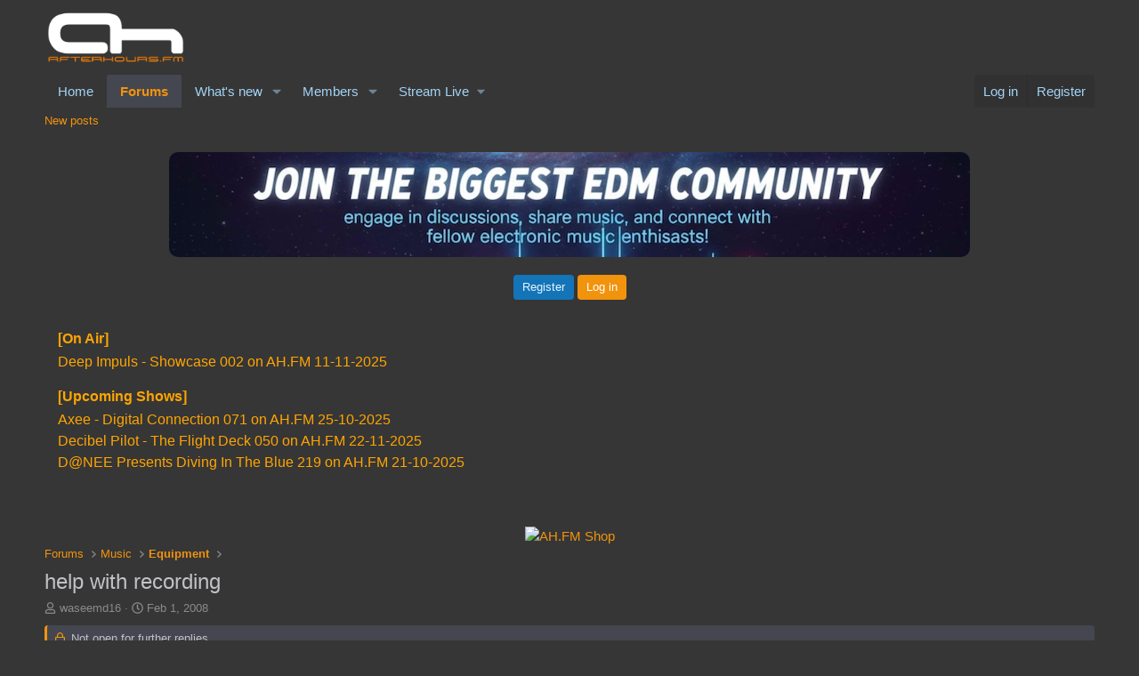

--- FILE ---
content_type: text/html; charset=utf-8
request_url: https://forums.ah.fm/threads/help-with-recording.9477/
body_size: 17708
content:
<!DOCTYPE html>
<html id="XF" lang="en-US" dir="LTR"
	data-xf="2.3"
	data-app="public"
	
	
	data-template="thread_view"
	data-container-key="node-195"
	data-content-key="thread-9477"
	data-logged-in="false"
	data-cookie-prefix="xf_"
	data-csrf="1764533923,6610152590d6328c53536050bdcac282"
	class="has-no-js template-thread_view"
	>
<head>
	
	
	

	<meta charset="utf-8" />
	<title>help with recording | Forums - AH.FM</title>
	<link rel="manifest" href="/webmanifest.php">

	<meta http-equiv="X-UA-Compatible" content="IE=Edge" />
	<meta name="viewport" content="width=device-width, initial-scale=1, viewport-fit=cover">

	
		<meta name="theme-color" content="#363636" />
	

	<meta name="apple-mobile-web-app-title" content="engage in discussions, share music, and connect">
	
		<link rel="apple-touch-icon" href="/data/assets/logo/logo192px.png">
		

	
		
		<meta name="description" content="i bought dj equipment i have everything plugged in but i dont know what software to use to record my sets" />
		<meta property="og:description" content="i bought dj equipment i have everything plugged in but i dont know what software to use to record my sets" />
		<meta property="twitter:description" content="i bought dj equipment i have everything plugged in but i dont know what software to use to record my sets" />
	
	
		<meta property="og:url" content="https://forums.ah.fm/threads/help-with-recording.9477/" />
	
		<link rel="canonical" href="https://forums.ah.fm/threads/help-with-recording.9477/" />
	

	
		
	
	
	<meta property="og:site_name" content="Forums - AH.FM" />


	
	
		
	
	
	<meta property="og:type" content="website" />


	
	
		
	
	
	
		<meta property="og:title" content="help with recording" />
		<meta property="twitter:title" content="help with recording" />
	


	
	
	
	
		
	
	
	
		<meta property="og:image" content="https://forums.ah.fm/data/assets/logo/1ELECTRONIC-MUSIC-facebook_header.png" />
		<meta property="twitter:image" content="https://forums.ah.fm/data/assets/logo/1ELECTRONIC-MUSIC-facebook_header.png" />
		<meta property="twitter:card" content="summary" />
	


	

	
	
	
	

	<link rel="stylesheet" href="/css.php?css=public%3Anormalize.css%2Cpublic%3Afa.css%2Cpublic%3Acore.less%2Cpublic%3Aapp.less&amp;s=6&amp;l=1&amp;d=1763110615&amp;k=5849fe73367f361d95ecdecb12ccbf9fc0cdf9a7" />

	<link rel="stylesheet" href="/css.php?css=public%3Abb_code.less&amp;s=6&amp;l=1&amp;d=1763110615&amp;k=ffdffd673ede06baf665b63e76b940a157fb588b" />
<link rel="stylesheet" href="/css.php?css=public%3Alightbox.less&amp;s=6&amp;l=1&amp;d=1763110615&amp;k=716436b162805a81c203474ac7799569d58e24da" />
<link rel="stylesheet" href="/css.php?css=public%3Amessage.less&amp;s=6&amp;l=1&amp;d=1763110615&amp;k=deefcc5f13736c64eee2de439cf79f8efb5dbccc" />
<link rel="stylesheet" href="/css.php?css=public%3Anotices.less&amp;s=6&amp;l=1&amp;d=1763110615&amp;k=bd6134e12e6464b963abc38478f4b0d9726eeee6" />
<link rel="stylesheet" href="/css.php?css=public%3Ashare_controls.less&amp;s=6&amp;l=1&amp;d=1763110615&amp;k=7e8ab0748ad805f6d3d6e28b16e36d8d5fac117e" />
<link rel="stylesheet" href="/css.php?css=public%3Aextra.less&amp;s=6&amp;l=1&amp;d=1763110615&amp;k=2044db54f89e600078a9695ecca3e837739f4e71" />


	
		<script src="/js/xf/preamble.min.js?_v=f48f52db"></script>
	

	
	<script src="/js/vendor/vendor-compiled.js?_v=f48f52db" defer></script>
	<script src="/js/xf/core-compiled.js?_v=f48f52db" defer></script>

	<script>
		XF.ready(() =>
		{
			XF.extendObject(true, XF.config, {
				// 
				userId: 0,
				enablePush: true,
				pushAppServerKey: 'BPjPvatXu4Rk_KPl7bJbYab9naoNeqBhbkrWbLzqeHy1bWt8bANj-rW0PTQmsfKz6q7RiPQ3ntjhPEDARB7TMrU',
				url: {
					fullBase: 'https://forums.ah.fm/',
					basePath: '/',
					css: '/css.php?css=__SENTINEL__&s=6&l=1&d=1763110615',
					js: '/js/__SENTINEL__?_v=f48f52db',
					icon: '/data/local/icons/__VARIANT__.svg?v=1763110616#__NAME__',
					iconInline: '/styles/fa/__VARIANT__/__NAME__.svg?v=5.15.3',
					keepAlive: '/login/keep-alive'
				},
				cookie: {
					path: '/',
					domain: 'forums.ah.fm',
					prefix: 'xf_',
					secure: true,
					consentMode: 'disabled',
					consented: ["optional","_third_party"]
				},
				cacheKey: 'f3ed7234243583f554e27d349fe769c5',
				csrf: '1764533923,6610152590d6328c53536050bdcac282',
				js: {"\/js\/xf\/lightbox-compiled.js?_v=f48f52db":true},
				fullJs: false,
				css: {"public:bb_code.less":true,"public:lightbox.less":true,"public:message.less":true,"public:notices.less":true,"public:share_controls.less":true,"public:extra.less":true},
				time: {
					now: 1764533923,
					today: 1764457200,
					todayDow: 0,
					tomorrow: 1764543600,
					yesterday: 1764370800,
					week: 1763938800,
					month: 1761951600,
					year: 1735686000
				},
				style: {
					light: '',
					dark: '',
					defaultColorScheme: 'light'
				},
				borderSizeFeature: '3px',
				fontAwesomeWeight: 'r',
				enableRtnProtect: true,
				
				enableFormSubmitSticky: true,
				imageOptimization: 'optimize',
				imageOptimizationQuality: 0.85,
				uploadMaxFilesize: 104857600,
				uploadMaxWidth: 0,
				uploadMaxHeight: 0,
				allowedVideoExtensions: ["m4v","mov","mp4","mp4v","mpeg","mpg","ogv","webm"],
				allowedAudioExtensions: ["mp3","opus","ogg","wav"],
				shortcodeToEmoji: true,
				visitorCounts: {
					conversations_unread: '0',
					alerts_unviewed: '0',
					total_unread: '0',
					title_count: true,
					icon_indicator: true
				},
				jsMt: {"xf\/action.js":"9aac5c2a","xf\/embed.js":"af1fb1a9","xf\/form.js":"af1fb1a9","xf\/structure.js":"e7ddcb48","xf\/tooltip.js":"af1fb1a9"},
				jsState: {},
				publicMetadataLogoUrl: 'https://forums.ah.fm/data/assets/logo/1ELECTRONIC-MUSIC-facebook_header.png',
				publicPushBadgeUrl: 'https://forums.ah.fm/styles/default/xenforo/bell.png'
			})

			XF.extendObject(XF.phrases, {
				// 
				date_x_at_time_y:     "{date} at {time}",
				day_x_at_time_y:      "{day} at {time}",
				yesterday_at_x:       "Yesterday at {time}",
				x_minutes_ago:        "{minutes} minutes ago",
				one_minute_ago:       "1 minute ago",
				a_moment_ago:         "A moment ago",
				today_at_x:           "Today at {time}",
				in_a_moment:          "In a moment",
				in_a_minute:          "In a minute",
				in_x_minutes:         "In {minutes} minutes",
				later_today_at_x:     "Later today at {time}",
				tomorrow_at_x:        "Tomorrow at {time}",
				short_date_x_minutes: "{minutes}m",
				short_date_x_hours:   "{hours}h",
				short_date_x_days:    "{days}d",

				day0: "Sunday",
				day1: "Monday",
				day2: "Tuesday",
				day3: "Wednesday",
				day4: "Thursday",
				day5: "Friday",
				day6: "Saturday",

				dayShort0: "Sun",
				dayShort1: "Mon",
				dayShort2: "Tue",
				dayShort3: "Wed",
				dayShort4: "Thu",
				dayShort5: "Fri",
				dayShort6: "Sat",

				month0: "January",
				month1: "February",
				month2: "March",
				month3: "April",
				month4: "May",
				month5: "June",
				month6: "July",
				month7: "August",
				month8: "September",
				month9: "October",
				month10: "November",
				month11: "December",

				active_user_changed_reload_page: "The active user has changed. Reload the page for the latest version.",
				server_did_not_respond_in_time_try_again: "The server did not respond in time. Please try again.",
				oops_we_ran_into_some_problems: "Oops! We ran into some problems.",
				oops_we_ran_into_some_problems_more_details_console: "Oops! We ran into some problems. Please try again later. More error details may be in the browser console.",
				file_too_large_to_upload: "The file is too large to be uploaded.",
				uploaded_file_is_too_large_for_server_to_process: "The uploaded file is too large for the server to process.",
				files_being_uploaded_are_you_sure: "Files are still being uploaded. Are you sure you want to submit this form?",
				attach: "Attach files",
				rich_text_box: "Rich text box",
				close: "Close",
				link_copied_to_clipboard: "Link copied to clipboard.",
				text_copied_to_clipboard: "Text copied to clipboard.",
				loading: "Loading…",
				you_have_exceeded_maximum_number_of_selectable_items: "You have exceeded the maximum number of selectable items.",

				processing: "Processing",
				'processing...': "Processing…",

				showing_x_of_y_items: "Showing {count} of {total} items",
				showing_all_items: "Showing all items",
				no_items_to_display: "No items to display",

				number_button_up: "Increase",
				number_button_down: "Decrease",

				push_enable_notification_title: "Push notifications enabled successfully at Forums - AH.FM",
				push_enable_notification_body: "Thank you for enabling push notifications!",

				pull_down_to_refresh: "Pull down to refresh",
				release_to_refresh: "Release to refresh",
				refreshing: "Refreshing…"
			})
		})
	</script>

	<script src="/js/xf/lightbox-compiled.js?_v=f48f52db" defer></script>



	
		<link rel="icon" type="image/png" href="https://forums.ah.fm/data/assets/logo/favicon.png" sizes="32x32" />
	

	
	<script async src="https://www.googletagmanager.com/gtag/js?id=G-BZH0WG8QKT"></script>
	<script>
		window.dataLayer = window.dataLayer || [];
		function gtag(){dataLayer.push(arguments);}
		gtag('js', new Date());
		gtag('config', 'G-BZH0WG8QKT', {
			// 
			
				'cookie_domain': 'forums.ah.fm',
			
			
		});
	</script>

</head>
<body data-template="thread_view">

<div class="p-pageWrapper" id="top">

	

	<header class="p-header" id="header">
		<div class="p-header-inner">
			<div class="p-header-content">
				<div class="p-header-logo p-header-logo--image">
					<a href="/">
						

	

	
		
		

		
	

	

	<picture data-variations="{&quot;default&quot;:{&quot;1&quot;:&quot;\/data\/assets\/logo\/logo_transparent-white.png&quot;,&quot;2&quot;:null}}">
		
		
		

		

		<img src="/data/assets/logo/logo_transparent-white.png"  width="160" height="72" alt="Forums - AH.FM"  />
	</picture>


					</a>
				</div>

				
			</div>
		</div>
	</header>

	
	

	
		<div class="p-navSticky p-navSticky--primary" data-xf-init="sticky-header">
			
		<nav class="p-nav">
			<div class="p-nav-inner">
				<button type="button" class="button button--plain p-nav-menuTrigger" data-xf-click="off-canvas" data-menu=".js-headerOffCanvasMenu" tabindex="0" aria-label="Menu"><span class="button-text">
					<i aria-hidden="true"></i>
				</span></button>

				<div class="p-nav-smallLogo">
					<a href="/">
						

	

	
		
		

		
	

	

	<picture data-variations="{&quot;default&quot;:{&quot;1&quot;:&quot;\/data\/assets\/logo\/logo_transparent-white.png&quot;,&quot;2&quot;:null}}">
		
		
		

		

		<img src="/data/assets/logo/logo_transparent-white.png"  width="160" height="72" alt="Forums - AH.FM"  />
	</picture>


					</a>
				</div>

				<div class="p-nav-scroller hScroller" data-xf-init="h-scroller" data-auto-scroll=".p-navEl.is-selected">
					<div class="hScroller-scroll">
						<ul class="p-nav-list js-offCanvasNavSource">
							
								<li>
									
	<div class="p-navEl " >
	

		
	
	<a href="https://ah.fm/"
	class="p-navEl-link "
	
	data-xf-key="1"
	data-nav-id="home">Home</a>


		

		
	
	</div>

								</li>
							
								<li>
									
	<div class="p-navEl is-selected" data-has-children="true">
	

		
	
	<a href="/"
	class="p-navEl-link p-navEl-link--splitMenu "
	
	
	data-nav-id="forums">Forums</a>


		<a data-xf-key="2"
			data-xf-click="menu"
			data-menu-pos-ref="< .p-navEl"
			class="p-navEl-splitTrigger"
			role="button"
			tabindex="0"
			aria-label="Toggle expanded"
			aria-expanded="false"
			aria-haspopup="true"></a>

		
	
		<div class="menu menu--structural" data-menu="menu" aria-hidden="true">
			<div class="menu-content">
				
					
	
	
	<a href="/whats-new/posts/"
	class="menu-linkRow u-indentDepth0 js-offCanvasCopy "
	
	
	data-nav-id="newPosts">New posts</a>

	

				
			</div>
		</div>
	
	</div>

								</li>
							
								<li>
									
	<div class="p-navEl " data-has-children="true">
	

		
	
	<a href="/whats-new/"
	class="p-navEl-link p-navEl-link--splitMenu "
	
	
	data-nav-id="whatsNew">What's new</a>


		<a data-xf-key="3"
			data-xf-click="menu"
			data-menu-pos-ref="< .p-navEl"
			class="p-navEl-splitTrigger"
			role="button"
			tabindex="0"
			aria-label="Toggle expanded"
			aria-expanded="false"
			aria-haspopup="true"></a>

		
	
		<div class="menu menu--structural" data-menu="menu" aria-hidden="true">
			<div class="menu-content">
				
					
	
	
	<a href="/featured/"
	class="menu-linkRow u-indentDepth0 js-offCanvasCopy "
	
	
	data-nav-id="featured">Featured content</a>

	

				
					
	
	
	<a href="/whats-new/posts/"
	class="menu-linkRow u-indentDepth0 js-offCanvasCopy "
	 rel="nofollow"
	
	data-nav-id="whatsNewPosts">New posts</a>

	

				
					
	
	
	<a href="/whats-new/latest-activity"
	class="menu-linkRow u-indentDepth0 js-offCanvasCopy "
	 rel="nofollow"
	
	data-nav-id="latestActivity">Latest activity</a>

	

				
			</div>
		</div>
	
	</div>

								</li>
							
								<li>
									
	<div class="p-navEl " data-has-children="true">
	

		
	
	<a href="/members/"
	class="p-navEl-link p-navEl-link--splitMenu "
	
	
	data-nav-id="members">Members</a>


		<a data-xf-key="4"
			data-xf-click="menu"
			data-menu-pos-ref="< .p-navEl"
			class="p-navEl-splitTrigger"
			role="button"
			tabindex="0"
			aria-label="Toggle expanded"
			aria-expanded="false"
			aria-haspopup="true"></a>

		
	
		<div class="menu menu--structural" data-menu="menu" aria-hidden="true">
			<div class="menu-content">
				
					
	
	
	<a href="/online/"
	class="menu-linkRow u-indentDepth0 js-offCanvasCopy "
	
	
	data-nav-id="currentVisitors">Current visitors</a>

	

				
			</div>
		</div>
	
	</div>

								</li>
							
								<li>
									
	<div class="p-navEl " data-has-children="true">
	

			
				<a data-xf-key="5"
					data-xf-click="menu"
					data-menu-pos-ref="< .p-navEl"
					class="p-navEl-linkHolder"
					role="button"
					tabindex="0"
					aria-expanded="false"
					aria-haspopup="true">
					
	
	<span 
	class="p-navEl-link p-navEl-link--menuTrigger "
	
	
	data-nav-id="residency">Stream Live</span>

				</a>
			

		
	
		<div class="menu menu--structural" data-menu="menu" aria-hidden="true">
			<div class="menu-content">
				
					
	
	
	<a href="https://ah.fm/live.m3u"
	class="menu-linkRow u-indentDepth0 js-offCanvasCopy "
	
	
	data-nav-id="Winamp">Winamp</a>

	

				
					
	
	
	<a href="https://apps.apple.com/app/ah-fm-electronic-dance-music/id6502718796"
	class="menu-linkRow u-indentDepth0 js-offCanvasCopy "
	 target="_new"
	
	data-nav-id="ios">iOS app</a>

	

				
					
	
	
	<a href="https://play.google.com/store/apps/details?id=fm.afterhours.player"
	class="menu-linkRow u-indentDepth0 js-offCanvasCopy "
	 target="_new"
	
	data-nav-id="Android">Android app</a>

	

				
					
	
	
	<a href="#"
	class="menu-linkRow u-indentDepth0 js-offCanvasCopy "
	 onclick="window.open(&#039;https://ah.fm/?proradio-popup=1&#039;,&#039;MyWindow&#039;,&#039;toolbar=no,location=no,status=no,menubar=no,scrollbars=no,resizable=no,width=315,height=465&#039;); return false;"
	
	data-nav-id="popupPlayer">Pop Up Player</a>

	

				
					
	
	
	<a href="https://ah.fm/premium"
	class="menu-linkRow u-indentDepth0 js-offCanvasCopy "
	 target="_new"
	
	data-nav-id="Premium">Premium</a>

	

				
					
	
	
	<a href="https://forms.gle/mp6dqW2HDJZo1gWE9"
	class="menu-linkRow u-indentDepth0 js-offCanvasCopy "
	 target="_new"
	
	data-nav-id="Resident">Become a Resident</a>

	

				
			</div>
		</div>
	
	</div>

								</li>
							
						</ul>
					</div>
				</div>

				<div class="p-nav-opposite">
					<div class="p-navgroup p-account p-navgroup--guest">
						
							<a href="/login/" class="p-navgroup-link p-navgroup-link--textual p-navgroup-link--logIn"
								data-xf-click="overlay" data-follow-redirects="on">
								<span class="p-navgroup-linkText">Log in</span>
							</a>
							
								<a href="/register/" class="p-navgroup-link p-navgroup-link--textual p-navgroup-link--register"
									data-xf-click="overlay" data-follow-redirects="on">
									<span class="p-navgroup-linkText">Register</span>
								</a>
							
						
					</div>

					<div class="p-navgroup p-discovery p-discovery--noSearch">
						<a href="/whats-new/"
							class="p-navgroup-link p-navgroup-link--iconic p-navgroup-link--whatsnew"
							aria-label="What&#039;s new"
							title="What&#039;s new">
							<i aria-hidden="true"></i>
							<span class="p-navgroup-linkText">What's new</span>
						</a>

						
					</div>
				</div>
			</div>
		</nav>
	
		</div>
		
		
			<div class="p-sectionLinks">
				<div class="p-sectionLinks-inner hScroller" data-xf-init="h-scroller">
					<div class="hScroller-scroll">
						<ul class="p-sectionLinks-list">
							
								<li>
									
	<div class="p-navEl " >
	

		
	
	<a href="/whats-new/posts/"
	class="p-navEl-link "
	
	data-xf-key="alt+1"
	data-nav-id="newPosts">New posts</a>


		

		
	
	</div>

								</li>
							
						</ul>
					</div>
				</div>
			</div>
			
	
		

	<div class="offCanvasMenu offCanvasMenu--nav js-headerOffCanvasMenu" data-menu="menu" aria-hidden="true" data-ocm-builder="navigation">
		<div class="offCanvasMenu-backdrop" data-menu-close="true"></div>
		<div class="offCanvasMenu-content">
			<div class="offCanvasMenu-header">
				Menu
				<a class="offCanvasMenu-closer" data-menu-close="true" role="button" tabindex="0" aria-label="Close"></a>
			</div>
			
				<div class="p-offCanvasRegisterLink">
					<div class="offCanvasMenu-linkHolder">
						<a href="/login/" class="offCanvasMenu-link" data-xf-click="overlay" data-menu-close="true">
							Log in
						</a>
					</div>
					<hr class="offCanvasMenu-separator" />
					
						<div class="offCanvasMenu-linkHolder">
							<a href="/register/" class="offCanvasMenu-link" data-xf-click="overlay" data-menu-close="true">
								Register
							</a>
						</div>
						<hr class="offCanvasMenu-separator" />
					
				</div>
			
			<div class="js-offCanvasNavTarget"></div>
			<div class="offCanvasMenu-installBanner js-installPromptContainer" style="display: none;" data-xf-init="install-prompt">
				<div class="offCanvasMenu-installBanner-header">Install the app</div>
				<button type="button" class="button js-installPromptButton"><span class="button-text">Install</span></button>
				<template class="js-installTemplateIOS">
					<div class="js-installTemplateContent">
						<div class="overlay-title">How to install the app on iOS</div>
						<div class="block-body">
							<div class="block-row">
								<p>
									Follow along with the video below to see how to install our site as a web app on your home screen.
								</p>
								<p style="text-align: center">
									<video src="/styles/default/xenforo/add_to_home.mp4"
										width="280" height="480" autoplay loop muted playsinline></video>
								</p>
								<p>
									<small><strong>Note:</strong> This feature may not be available in some browsers.</small>
								</p>
							</div>
						</div>
					</div>
				</template>
			</div>
		</div>
	</div>

	<div class="p-body">
		<div class="p-body-inner">
			<!--XF:EXTRA_OUTPUT-->

			
				
	
		
		

		<ul class="notices notices--block notices--isMulti js-notices"
			data-xf-init="notices"
			data-type="block"
			data-scroll-interval="6">

			
				
	<li class="notice js-notice notice--primary"
		data-notice-id="3"
		data-delay-duration="0"
		data-display-duration="0"
		data-auto-dismiss=""
		data-visibility="">

		
		<div class="notice-content">
			
			<center>
  <img src="https://forums.ah.fm/join_banner.jpg" alt="Welcome to AH.FM" style="max-width:100%; height:auto; border-radius:10px; margin-bottom:15px;">
  <div class="xb-welcome-notice--buttons">
    <a href="/register/" class="button" data-xf-click="overlay" data-follow-redirects="on">
      <span class="button-text">Register</span>
    </a>
    <a href="/login/" class="button--cta button" rel="nofollow" data-xf-click="overlay" data-menu-close="true">
      <span class="button-text">Log in</span>
    </a>
  </div>
</center>
		</div>
	</li>

			
				
	<li class="notice js-notice notice--primary"
		data-notice-id="7"
		data-delay-duration="0"
		data-display-duration="0"
		data-auto-dismiss=""
		data-visibility="">

		
		<div class="notice-content">
			
			<iframe src="https://forums.ah.fm/schedule.php" name="iFrame Name" scrolling="no" width="100%" height="200px" style="border: none;"></iframe>
		</div>
	</li>

			
		</ul>
	

			

			

			

	

		
		<div style="text-align: center;">
		  <a href="https://shop.ah.fm/promo/DISCOUNT10" target="_new">
		    <img src="https://music.ah.fm/ads/Shop10.png" alt="AH.FM Shop">
		  </a>
		</div>

	


			
	
		<ul class="p-breadcrumbs "
			itemscope itemtype="https://schema.org/BreadcrumbList">
			
				

				
				

				
					
					
	<li itemprop="itemListElement" itemscope itemtype="https://schema.org/ListItem">
		<a href="/" itemprop="item">
			<span itemprop="name">Forums</span>
		</a>
		<meta itemprop="position" content="1" />
	</li>

				

				
				
					
					
	<li itemprop="itemListElement" itemscope itemtype="https://schema.org/ListItem">
		<a href="/#music.188" itemprop="item">
			<span itemprop="name">Music</span>
		</a>
		<meta itemprop="position" content="2" />
	</li>

				
					
					
	<li itemprop="itemListElement" itemscope itemtype="https://schema.org/ListItem">
		<a href="/forums/equipment.195/" itemprop="item">
			<span itemprop="name">Equipment</span>
		</a>
		<meta itemprop="position" content="3" />
	</li>

				
			
		</ul>
	

			

			
	<noscript class="js-jsWarning"><div class="blockMessage blockMessage--important blockMessage--iconic u-noJsOnly">JavaScript is disabled. For a better experience, please enable JavaScript in your browser before proceeding.</div></noscript>

			
	<div class="blockMessage blockMessage--important blockMessage--iconic js-browserWarning" style="display: none">You are using an out of date browser. It  may not display this or other websites correctly.<br />You should upgrade or use an <a href="https://www.google.com/chrome/" target="_blank" rel="noopener">alternative browser</a>.</div>


			
				<div class="p-body-header">
					
						
							<div class="p-title ">
								
									
										<h1 class="p-title-value">help with recording</h1>
									
									
								
							</div>
						

						
							<div class="p-description">
	<ul class="listInline listInline--bullet">
		<li>
			<i class="fa--xf far fa-user "><svg xmlns="http://www.w3.org/2000/svg" role="img" ><title>Thread starter</title><use href="/data/local/icons/regular.svg?v=1763110616#user"></use></svg></i>
			<span class="u-srOnly">Thread starter</span>

			<a href="/members/waseemd16.5997/" class="username  u-concealed" dir="auto" data-user-id="5997" data-xf-init="member-tooltip">waseemd16</a>
		</li>
		<li>
			<i class="fa--xf far fa-clock "><svg xmlns="http://www.w3.org/2000/svg" role="img" ><title>Start date</title><use href="/data/local/icons/regular.svg?v=1763110616#clock"></use></svg></i>
			<span class="u-srOnly">Start date</span>

			<a href="/threads/help-with-recording.9477/" class="u-concealed"><time  class="u-dt" dir="auto" datetime="2008-02-01T12:46:27+0100" data-timestamp="1201866387" data-date="Feb 1, 2008" data-time="12:46 PM" data-short="Feb &#039;08" title="Feb 1, 2008 at 12:46 PM">Feb 1, 2008</time></a>
		</li>
		
		
	</ul>
</div>
						
					
				</div>
			

			<div class="p-body-main  ">
				
				<div class="p-body-contentCol"></div>
				

				

				<div class="p-body-content">
					
					<div class="p-body-pageContent">










	
	
	
		
	
	
	


	
	
	
		
	
	
	


	
	
		
	
	
	


	
	



	












	

	
		
	



















<div class="block block--messages" data-xf-init="" data-type="post" data-href="/inline-mod/" data-search-target="*">

	<span class="u-anchorTarget" id="posts"></span>

	
		
	
		<div class="block-outer">
			<dl class="blockStatus">
				<dt>Status</dt>
				
					
					
						<dd class="blockStatus-message blockStatus-message--locked">
							Not open for further replies.
						</dd>
					
				
			</dl>
		</div>
	

	

	<div class="block-outer"></div>

	

	
		
	<div class="block-outer js-threadStatusField"></div>

	

	<div class="block-container lbContainer"
		data-xf-init="lightbox select-to-quote"
		data-message-selector=".js-post"
		data-lb-id="thread-9477"
		data-lb-universal="0">

		<div class="block-body js-replyNewMessageContainer">
			
				

					

					
						

	
	

	

	
	<article class="message message--post js-post js-inlineModContainer  "
		data-author="waseemd16"
		data-content="post-285311"
		id="js-post-285311"
		>

		

		<span class="u-anchorTarget" id="post-285311"></span>

		
			<div class="message-inner">
				
					<div class="message-cell message-cell--user">
						

	<section class="message-user"
		
		
		>

		

		<div class="message-avatar ">
			<div class="message-avatar-wrapper">
				<a href="/members/waseemd16.5997/" class="avatar avatar--m avatar--default avatar--default--dynamic" data-user-id="5997" data-xf-init="member-tooltip" style="background-color: #33cc99; color: #0f3d2e">
			<span class="avatar-u5997-m" role="img" aria-label="waseemd16">W</span> 
		</a>
				
			</div>
		</div>
		<div class="message-userDetails">
			<h4 class="message-name"><a href="/members/waseemd16.5997/" class="username " dir="auto" data-user-id="5997" data-xf-init="member-tooltip">waseemd16</a></h4>
			
			<div class="userBanner userBanner userBanner--hidden message-userBanner"><span class="userBanner-before"></span><strong>Registered</strong><span class="userBanner-after"></span></div>
		</div>
		
			
			
				<div class="message-userExtras">
				
					
						<dl class="pairs pairs--justified">
							<dt>Joined</dt>
							<dd>Jun 27, 2007</dd>
						</dl>
					
					
						<dl class="pairs pairs--justified">
							<dt>Messages</dt>
							<dd>155</dd>
						</dl>
					
					
					
						<dl class="pairs pairs--justified">
							<dt>Reaction score</dt>
							<dd>0</dd>
						</dl>
					
					
					
					
					
					
				
				</div>
			
		
		<span class="message-userArrow"></span>
	</section>

					</div>
				

				
					<div class="message-cell message-cell--main">
					
						<div class="message-main js-quickEditTarget">

							
								

	

	<header class="message-attribution message-attribution--split">
		<ul class="message-attribution-main listInline ">
			
			
			<li class="u-concealed">
				<a href="/threads/help-with-recording.9477/post-285311" rel="nofollow" >
					<time  class="u-dt" dir="auto" datetime="2008-02-01T12:46:27+0100" data-timestamp="1201866387" data-date="Feb 1, 2008" data-time="12:46 PM" data-short="Feb &#039;08" title="Feb 1, 2008 at 12:46 PM">Feb 1, 2008</time>
				</a>
			</li>
			
		</ul>

		<ul class="message-attribution-opposite message-attribution-opposite--list ">
			
			<li>
				<a href="/threads/help-with-recording.9477/post-285311"
					class="message-attribution-gadget"
					data-xf-init="share-tooltip"
					data-href="/posts/285311/share"
					aria-label="Share"
					rel="nofollow">
					<i class="fa--xf far fa-share-alt "><svg xmlns="http://www.w3.org/2000/svg" role="img" aria-hidden="true" ><use href="/data/local/icons/regular.svg?v=1763110616#share-alt"></use></svg></i>
				</a>
			</li>
			
			
			
				<li>
					<a href="/threads/help-with-recording.9477/post-285311" rel="nofollow">
						#1
					</a>
				</li>
			
		</ul>
	</header>

							

							<div class="message-content js-messageContent">
							

								
									
	
	
	

								

								
									
	

	<div class="message-userContent lbContainer js-lbContainer "
		data-lb-id="post-285311"
		data-lb-caption-desc="waseemd16 &middot; Feb 1, 2008 at 12:46 PM">

		
			

	
		
	

		

		<article class="message-body js-selectToQuote">
			
				
			

			<div >
				
					<div class="bbWrapper">i bought dj equipment i have everything plugged in but i dont know what software to use to record my sets</div>
				
			</div>

			<div class="js-selectToQuoteEnd">&nbsp;</div>
			
				
			
		</article>

		
			

	
		
	

		

		
	</div>

								

								
									
	

	

								

								
									
	
		
			<aside class="message-signature">
			
				<div class="bbWrapper">God is a dj and trance is the religion</div>
			
			</aside>
		
	

								

							
							</div>

							
								
	

	<footer class="message-footer">
		

		

		<div class="reactionsBar js-reactionsList ">
			
		</div>

		<div class="js-historyTarget message-historyTarget toggleTarget" data-href="trigger-href"></div>
	</footer>

							
						</div>

					
					</div>
				
			</div>
		
	</article>

	
	

					

					

				

					

					
						

	
	

	

	
	<article class="message message--post js-post js-inlineModContainer  "
		data-author="dfx"
		data-content="post-285403"
		id="js-post-285403"
		itemscope itemtype="https://schema.org/Comment" itemid="https://forums.ah.fm/posts/285403/">

		
			<meta itemprop="parentItem" itemscope itemid="https://forums.ah.fm/threads/help-with-recording.9477/" />
			<meta itemprop="name" content="Post #2" />
		

		<span class="u-anchorTarget" id="post-285403"></span>

		
			<div class="message-inner">
				
					<div class="message-cell message-cell--user">
						

	<section class="message-user"
		itemprop="author"
		itemscope itemtype="https://schema.org/Person"
		itemid="https://forums.ah.fm/members/dfx.1915/">

		
			<meta itemprop="url" content="https://forums.ah.fm/members/dfx.1915/" />
		

		<div class="message-avatar ">
			<div class="message-avatar-wrapper">
				<a href="/members/dfx.1915/" class="avatar avatar--m avatar--default avatar--default--dynamic" data-user-id="1915" data-xf-init="member-tooltip" style="background-color: #1f7a7a; color: #70dbdb">
			<span class="avatar-u1915-m" role="img" aria-label="dfx">D</span> 
		</a>
				
			</div>
		</div>
		<div class="message-userDetails">
			<h4 class="message-name"><a href="/members/dfx.1915/" class="username " dir="auto" data-user-id="1915" data-xf-init="member-tooltip"><span itemprop="name">dfx</span></a></h4>
			
			<div class="userBanner userBanner userBanner--hidden message-userBanner" itemprop="jobTitle"><span class="userBanner-before"></span><strong>Registered</strong><span class="userBanner-after"></span></div>
		</div>
		
			
			
				<div class="message-userExtras">
				
					
						<dl class="pairs pairs--justified">
							<dt>Joined</dt>
							<dd>Oct 27, 2006</dd>
						</dl>
					
					
						<dl class="pairs pairs--justified">
							<dt>Messages</dt>
							<dd>4,280</dd>
						</dl>
					
					
					
						<dl class="pairs pairs--justified">
							<dt>Reaction score</dt>
							<dd>1</dd>
						</dl>
					
					
					
					
					
					
				
				</div>
			
		
		<span class="message-userArrow"></span>
	</section>

					</div>
				

				
					<div class="message-cell message-cell--main">
					
						<div class="message-main js-quickEditTarget">

							
								

	

	<header class="message-attribution message-attribution--split">
		<ul class="message-attribution-main listInline ">
			
			
			<li class="u-concealed">
				<a href="/threads/help-with-recording.9477/post-285403" rel="nofollow" itemprop="url">
					<time  class="u-dt" dir="auto" datetime="2008-02-01T13:25:33+0100" data-timestamp="1201868733" data-date="Feb 1, 2008" data-time="1:25 PM" data-short="Feb &#039;08" title="Feb 1, 2008 at 1:25 PM" itemprop="datePublished">Feb 1, 2008</time>
				</a>
			</li>
			
		</ul>

		<ul class="message-attribution-opposite message-attribution-opposite--list ">
			
			<li>
				<a href="/threads/help-with-recording.9477/post-285403"
					class="message-attribution-gadget"
					data-xf-init="share-tooltip"
					data-href="/posts/285403/share"
					aria-label="Share"
					rel="nofollow">
					<i class="fa--xf far fa-share-alt "><svg xmlns="http://www.w3.org/2000/svg" role="img" aria-hidden="true" ><use href="/data/local/icons/regular.svg?v=1763110616#share-alt"></use></svg></i>
				</a>
			</li>
			
			
			
				<li>
					<a href="/threads/help-with-recording.9477/post-285403" rel="nofollow">
						#2
					</a>
				</li>
			
		</ul>
	</header>

							

							<div class="message-content js-messageContent">
							

								
									
	
	
	

								

								
									
	

	<div class="message-userContent lbContainer js-lbContainer "
		data-lb-id="post-285403"
		data-lb-caption-desc="dfx &middot; Feb 1, 2008 at 1:25 PM">

		

		<article class="message-body js-selectToQuote">
			
				
			

			<div itemprop="text">
				
					<div class="bbWrapper">try <a href="http://audacity.sourceforge.net/" target="_blank" class="link link--external" rel="nofollow ugc noopener">Audacity: Free Audio Editor and Recorder</a></div>
				
			</div>

			<div class="js-selectToQuoteEnd">&nbsp;</div>
			
				
			
		</article>

		

		
	</div>

								

								
									
	

	

								

								
									
	
		
			<aside class="message-signature">
			
				<div class="bbWrapper">http://dfx.at/sets/ :: http://myspace.com/dfx_dj</div>
			
			</aside>
		
	

								

							
							</div>

							
								
	

	<footer class="message-footer">
		
			<div class="message-microdata" itemprop="interactionStatistic" itemtype="https://schema.org/InteractionCounter" itemscope>
				<meta itemprop="userInteractionCount" content="0" />
				<meta itemprop="interactionType" content="https://schema.org/LikeAction" />
			</div>
		

		

		<div class="reactionsBar js-reactionsList ">
			
		</div>

		<div class="js-historyTarget message-historyTarget toggleTarget" data-href="trigger-href"></div>
	</footer>

							
						</div>

					
					</div>
				
			</div>
		
	</article>

	
	

					

					

				

					

					
						

	
	

	

	
	<article class="message message--post js-post js-inlineModContainer  "
		data-author="waseemd16"
		data-content="post-285589"
		id="js-post-285589"
		itemscope itemtype="https://schema.org/Comment" itemid="https://forums.ah.fm/posts/285589/">

		
			<meta itemprop="parentItem" itemscope itemid="https://forums.ah.fm/threads/help-with-recording.9477/" />
			<meta itemprop="name" content="Post #3" />
		

		<span class="u-anchorTarget" id="post-285589"></span>

		
			<div class="message-inner">
				
					<div class="message-cell message-cell--user">
						

	<section class="message-user"
		itemprop="author"
		itemscope itemtype="https://schema.org/Person"
		itemid="https://forums.ah.fm/members/waseemd16.5997/">

		
			<meta itemprop="url" content="https://forums.ah.fm/members/waseemd16.5997/" />
		

		<div class="message-avatar ">
			<div class="message-avatar-wrapper">
				<a href="/members/waseemd16.5997/" class="avatar avatar--m avatar--default avatar--default--dynamic" data-user-id="5997" data-xf-init="member-tooltip" style="background-color: #33cc99; color: #0f3d2e">
			<span class="avatar-u5997-m" role="img" aria-label="waseemd16">W</span> 
		</a>
				
			</div>
		</div>
		<div class="message-userDetails">
			<h4 class="message-name"><a href="/members/waseemd16.5997/" class="username " dir="auto" data-user-id="5997" data-xf-init="member-tooltip"><span itemprop="name">waseemd16</span></a></h4>
			
			<div class="userBanner userBanner userBanner--hidden message-userBanner" itemprop="jobTitle"><span class="userBanner-before"></span><strong>Registered</strong><span class="userBanner-after"></span></div>
		</div>
		
			
			
				<div class="message-userExtras">
				
					
						<dl class="pairs pairs--justified">
							<dt>Joined</dt>
							<dd>Jun 27, 2007</dd>
						</dl>
					
					
						<dl class="pairs pairs--justified">
							<dt>Messages</dt>
							<dd>155</dd>
						</dl>
					
					
					
						<dl class="pairs pairs--justified">
							<dt>Reaction score</dt>
							<dd>0</dd>
						</dl>
					
					
					
					
					
					
				
				</div>
			
		
		<span class="message-userArrow"></span>
	</section>

					</div>
				

				
					<div class="message-cell message-cell--main">
					
						<div class="message-main js-quickEditTarget">

							
								

	

	<header class="message-attribution message-attribution--split">
		<ul class="message-attribution-main listInline ">
			
			
			<li class="u-concealed">
				<a href="/threads/help-with-recording.9477/post-285589" rel="nofollow" itemprop="url">
					<time  class="u-dt" dir="auto" datetime="2008-02-01T16:18:32+0100" data-timestamp="1201879112" data-date="Feb 1, 2008" data-time="4:18 PM" data-short="Feb &#039;08" title="Feb 1, 2008 at 4:18 PM" itemprop="datePublished">Feb 1, 2008</time>
				</a>
			</li>
			
		</ul>

		<ul class="message-attribution-opposite message-attribution-opposite--list ">
			
			<li>
				<a href="/threads/help-with-recording.9477/post-285589"
					class="message-attribution-gadget"
					data-xf-init="share-tooltip"
					data-href="/posts/285589/share"
					aria-label="Share"
					rel="nofollow">
					<i class="fa--xf far fa-share-alt "><svg xmlns="http://www.w3.org/2000/svg" role="img" aria-hidden="true" ><use href="/data/local/icons/regular.svg?v=1763110616#share-alt"></use></svg></i>
				</a>
			</li>
			
			
			
				<li>
					<a href="/threads/help-with-recording.9477/post-285589" rel="nofollow">
						#3
					</a>
				</li>
			
		</ul>
	</header>

							

							<div class="message-content js-messageContent">
							

								
									
	
	
	

								

								
									
	

	<div class="message-userContent lbContainer js-lbContainer "
		data-lb-id="post-285589"
		data-lb-caption-desc="waseemd16 &middot; Feb 1, 2008 at 4:18 PM">

		

		<article class="message-body js-selectToQuote">
			
				
			

			<div itemprop="text">
				
					<div class="bbWrapper">thanks <img src="https://cdn.jsdelivr.net/gh/twitter/twemoji@14.0.2/assets/72x72/1f600.png" class="smilie smilie--emoji" loading="lazy" width="72" height="72" alt=":D" title="Big grin    :D"  data-smilie="8"data-shortname=":D" /></div>
				
			</div>

			<div class="js-selectToQuoteEnd">&nbsp;</div>
			
				
			
		</article>

		

		
	</div>

								

								
									
	

	

								

								
									
	
		
			<aside class="message-signature">
			
				<div class="bbWrapper">God is a dj and trance is the religion</div>
			
			</aside>
		
	

								

							
							</div>

							
								
	

	<footer class="message-footer">
		
			<div class="message-microdata" itemprop="interactionStatistic" itemtype="https://schema.org/InteractionCounter" itemscope>
				<meta itemprop="userInteractionCount" content="0" />
				<meta itemprop="interactionType" content="https://schema.org/LikeAction" />
			</div>
		

		

		<div class="reactionsBar js-reactionsList ">
			
		</div>

		<div class="js-historyTarget message-historyTarget toggleTarget" data-href="trigger-href"></div>
	</footer>

							
						</div>

					
					</div>
				
			</div>
		
	</article>

	
	

					

					

				

					

					
						

	
	

	

	
	<article class="message message--post js-post js-inlineModContainer  "
		data-author="guimo"
		data-content="post-294187"
		id="js-post-294187"
		itemscope itemtype="https://schema.org/Comment" itemid="https://forums.ah.fm/posts/294187/">

		
			<meta itemprop="parentItem" itemscope itemid="https://forums.ah.fm/threads/help-with-recording.9477/" />
			<meta itemprop="name" content="Post #4" />
		

		<span class="u-anchorTarget" id="post-294187"></span>

		
			<div class="message-inner">
				
					<div class="message-cell message-cell--user">
						

	<section class="message-user"
		itemprop="author"
		itemscope itemtype="https://schema.org/Person"
		itemid="https://forums.ah.fm/members/guimo.8680/">

		
			<meta itemprop="url" content="https://forums.ah.fm/members/guimo.8680/" />
		

		<div class="message-avatar ">
			<div class="message-avatar-wrapper">
				<a href="/members/guimo.8680/" class="avatar avatar--m avatar--default avatar--default--dynamic" data-user-id="8680" data-xf-init="member-tooltip" style="background-color: #d65cb8; color: #661a53">
			<span class="avatar-u8680-m" role="img" aria-label="guimo">G</span> 
		</a>
				
			</div>
		</div>
		<div class="message-userDetails">
			<h4 class="message-name"><a href="/members/guimo.8680/" class="username " dir="auto" data-user-id="8680" data-xf-init="member-tooltip"><span itemprop="name">guimo</span></a></h4>
			
			<div class="userBanner userBanner userBanner--hidden message-userBanner" itemprop="jobTitle"><span class="userBanner-before"></span><strong>Registered</strong><span class="userBanner-after"></span></div>
		</div>
		
			
			
				<div class="message-userExtras">
				
					
						<dl class="pairs pairs--justified">
							<dt>Joined</dt>
							<dd>Dec 13, 2007</dd>
						</dl>
					
					
						<dl class="pairs pairs--justified">
							<dt>Messages</dt>
							<dd>161</dd>
						</dl>
					
					
					
						<dl class="pairs pairs--justified">
							<dt>Reaction score</dt>
							<dd>0</dd>
						</dl>
					
					
					
					
					
					
				
				</div>
			
		
		<span class="message-userArrow"></span>
	</section>

					</div>
				

				
					<div class="message-cell message-cell--main">
					
						<div class="message-main js-quickEditTarget">

							
								

	

	<header class="message-attribution message-attribution--split">
		<ul class="message-attribution-main listInline ">
			
			
			<li class="u-concealed">
				<a href="/threads/help-with-recording.9477/post-294187" rel="nofollow" itemprop="url">
					<time  class="u-dt" dir="auto" datetime="2008-02-07T03:15:52+0100" data-timestamp="1202350552" data-date="Feb 7, 2008" data-time="3:15 AM" data-short="Feb &#039;08" title="Feb 7, 2008 at 3:15 AM" itemprop="datePublished">Feb 7, 2008</time>
				</a>
			</li>
			
		</ul>

		<ul class="message-attribution-opposite message-attribution-opposite--list ">
			
			<li>
				<a href="/threads/help-with-recording.9477/post-294187"
					class="message-attribution-gadget"
					data-xf-init="share-tooltip"
					data-href="/posts/294187/share"
					aria-label="Share"
					rel="nofollow">
					<i class="fa--xf far fa-share-alt "><svg xmlns="http://www.w3.org/2000/svg" role="img" aria-hidden="true" ><use href="/data/local/icons/regular.svg?v=1763110616#share-alt"></use></svg></i>
				</a>
			</li>
			
			
			
				<li>
					<a href="/threads/help-with-recording.9477/post-294187" rel="nofollow">
						#4
					</a>
				</li>
			
		</ul>
	</header>

							

							<div class="message-content js-messageContent">
							

								
									
	
	
	

								

								
									
	

	<div class="message-userContent lbContainer js-lbContainer "
		data-lb-id="post-294187"
		data-lb-caption-desc="guimo &middot; Feb 7, 2008 at 3:15 AM">

		

		<article class="message-body js-selectToQuote">
			
				
			

			<div itemprop="text">
				
					<div class="bbWrapper">What about sound card? I&#039;d like a good one and cheap for my laptop. Any ideas?<br />
Is the Creative&#039;s Sound Blaster X-Fi Xtreme Audio Notebook good?<br />
Cheers</div>
				
			</div>

			<div class="js-selectToQuoteEnd">&nbsp;</div>
			
				
			
		</article>

		

		
	</div>

								

								
									
	

	

								

								
									
	
		
			<aside class="message-signature">
			
				<div class="bbWrapper"><a href="http://www.new.facebook.com/profile.php?id=655831278" target="_blank" class="link link--external" rel="nofollow ugc noopener"><br />
</a></div>
			
			</aside>
		
	

								

							
							</div>

							
								
	

	<footer class="message-footer">
		
			<div class="message-microdata" itemprop="interactionStatistic" itemtype="https://schema.org/InteractionCounter" itemscope>
				<meta itemprop="userInteractionCount" content="0" />
				<meta itemprop="interactionType" content="https://schema.org/LikeAction" />
			</div>
		

		

		<div class="reactionsBar js-reactionsList ">
			
		</div>

		<div class="js-historyTarget message-historyTarget toggleTarget" data-href="trigger-href"></div>
	</footer>

							
						</div>

					
					</div>
				
			</div>
		
	</article>

	
	

					

					

				

					

					
						

	
	

	

	
	<article class="message message--post js-post js-inlineModContainer  "
		data-author="90degrees"
		data-content="post-294390"
		id="js-post-294390"
		itemscope itemtype="https://schema.org/Comment" itemid="https://forums.ah.fm/posts/294390/">

		
			<meta itemprop="parentItem" itemscope itemid="https://forums.ah.fm/threads/help-with-recording.9477/" />
			<meta itemprop="name" content="Post #5" />
		

		<span class="u-anchorTarget" id="post-294390"></span>

		
			<div class="message-inner">
				
					<div class="message-cell message-cell--user">
						

	<section class="message-user"
		itemprop="author"
		itemscope itemtype="https://schema.org/Person"
		itemid="https://forums.ah.fm/members/90degrees.1802/">

		
			<meta itemprop="url" content="https://forums.ah.fm/members/90degrees.1802/" />
		

		<div class="message-avatar ">
			<div class="message-avatar-wrapper">
				<a href="/members/90degrees.1802/" class="avatar avatar--m avatar--default avatar--default--dynamic" data-user-id="1802" data-xf-init="member-tooltip" style="background-color: #66cc66; color: #206020">
			<span class="avatar-u1802-m" role="img" aria-label="90degrees">9</span> 
		</a>
				
			</div>
		</div>
		<div class="message-userDetails">
			<h4 class="message-name"><a href="/members/90degrees.1802/" class="username " dir="auto" data-user-id="1802" data-xf-init="member-tooltip"><span itemprop="name">90degrees</span></a></h4>
			
			<div class="userBanner userBanner userBanner--hidden message-userBanner" itemprop="jobTitle"><span class="userBanner-before"></span><strong>Registered</strong><span class="userBanner-after"></span></div>
		</div>
		
			
			
				<div class="message-userExtras">
				
					
						<dl class="pairs pairs--justified">
							<dt>Joined</dt>
							<dd>Oct 13, 2006</dd>
						</dl>
					
					
						<dl class="pairs pairs--justified">
							<dt>Messages</dt>
							<dd>1,606</dd>
						</dl>
					
					
					
						<dl class="pairs pairs--justified">
							<dt>Reaction score</dt>
							<dd>0</dd>
						</dl>
					
					
					
					
					
					
				
				</div>
			
		
		<span class="message-userArrow"></span>
	</section>

					</div>
				

				
					<div class="message-cell message-cell--main">
					
						<div class="message-main js-quickEditTarget">

							
								

	

	<header class="message-attribution message-attribution--split">
		<ul class="message-attribution-main listInline ">
			
			
			<li class="u-concealed">
				<a href="/threads/help-with-recording.9477/post-294390" rel="nofollow" itemprop="url">
					<time  class="u-dt" dir="auto" datetime="2008-02-07T15:29:38+0100" data-timestamp="1202394578" data-date="Feb 7, 2008" data-time="3:29 PM" data-short="Feb &#039;08" title="Feb 7, 2008 at 3:29 PM" itemprop="datePublished">Feb 7, 2008</time>
				</a>
			</li>
			
		</ul>

		<ul class="message-attribution-opposite message-attribution-opposite--list ">
			
			<li>
				<a href="/threads/help-with-recording.9477/post-294390"
					class="message-attribution-gadget"
					data-xf-init="share-tooltip"
					data-href="/posts/294390/share"
					aria-label="Share"
					rel="nofollow">
					<i class="fa--xf far fa-share-alt "><svg xmlns="http://www.w3.org/2000/svg" role="img" aria-hidden="true" ><use href="/data/local/icons/regular.svg?v=1763110616#share-alt"></use></svg></i>
				</a>
			</li>
			
			
			
				<li>
					<a href="/threads/help-with-recording.9477/post-294390" rel="nofollow">
						#5
					</a>
				</li>
			
		</ul>
	</header>

							

							<div class="message-content js-messageContent">
							

								
									
	
	
	

								

								
									
	

	<div class="message-userContent lbContainer js-lbContainer "
		data-lb-id="post-294390"
		data-lb-caption-desc="90degrees &middot; Feb 7, 2008 at 3:29 PM">

		

		<article class="message-body js-selectToQuote">
			
				
			

			<div itemprop="text">
				
					<div class="bbWrapper"><blockquote data-attributes="member: 5997" data-quote="waseemd16" data-source="post: 285311"
	class="bbCodeBlock bbCodeBlock--expandable bbCodeBlock--quote js-expandWatch">
	
		<div class="bbCodeBlock-title">
			
				<a href="/goto/post?id=285311"
					class="bbCodeBlock-sourceJump"
					rel="nofollow"
					data-xf-click="attribution"
					data-content-selector="#post-285311">waseemd16 said:</a>
			
		</div>
	
	<div class="bbCodeBlock-content">
		
		<div class="bbCodeBlock-expandContent js-expandContent ">
			i bought dj equipment i have everything plugged in but i dont know what software to use to record my sets
		</div>
		<div class="bbCodeBlock-expandLink js-expandLink"><a role="button" tabindex="0">Click to expand...</a></div>
	</div>
</blockquote><br />
<a href="http://www.kreatives.org/kristal/index.php?section=details" target="_blank" class="link link--external" rel="nofollow ugc noopener">KRISTAL Audio Engine</a> is good, quite complete and free as well :grinning:<br />
Edit;<br />
Audacity as recommended by dfx is def more ease of use but although KRISTAL can be confusing to the newb it has a lot of options to play with once you know your way around.<br />
<br />




<blockquote data-attributes="member: 8680" data-quote="guimo" data-source="post: 294187"
	class="bbCodeBlock bbCodeBlock--expandable bbCodeBlock--quote js-expandWatch">
	
		<div class="bbCodeBlock-title">
			
				<a href="/goto/post?id=294187"
					class="bbCodeBlock-sourceJump"
					rel="nofollow"
					data-xf-click="attribution"
					data-content-selector="#post-294187">guimo said:</a>
			
		</div>
	
	<div class="bbCodeBlock-content">
		
		<div class="bbCodeBlock-expandContent js-expandContent ">
			What about sound card? I&#039;d like a good one and cheap for my laptop. Any ideas?<br />
Is the Creative&#039;s Sound Blaster X-Fi Xtreme Audio Notebook good?<br />
Cheers
		</div>
		<div class="bbCodeBlock-expandLink js-expandLink"><a role="button" tabindex="0">Click to expand...</a></div>
	</div>
</blockquote>what do you want to do with it, just listening or you want to mix, hook up gear and/or produce?<br />
Creative stuff imho is only good for gaming.</div>
				
			</div>

			<div class="js-selectToQuoteEnd">&nbsp;</div>
			
				
			
		</article>

		

		
	</div>

								

								
									
	

	
		<div class="message-lastEdit">
			
				Last edited: <time  class="u-dt" dir="auto" datetime="2008-02-07T15:42:46+0100" data-timestamp="1202395366" data-date="Feb 7, 2008" data-time="3:42 PM" data-short="Feb &#039;08" title="Feb 7, 2008 at 3:42 PM" itemprop="dateModified">Feb 7, 2008</time>
			
		</div>
	

								

								
									
	

								

							
							</div>

							
								
	

	<footer class="message-footer">
		
			<div class="message-microdata" itemprop="interactionStatistic" itemtype="https://schema.org/InteractionCounter" itemscope>
				<meta itemprop="userInteractionCount" content="0" />
				<meta itemprop="interactionType" content="https://schema.org/LikeAction" />
			</div>
		

		

		<div class="reactionsBar js-reactionsList ">
			
		</div>

		<div class="js-historyTarget message-historyTarget toggleTarget" data-href="trigger-href"></div>
	</footer>

							
						</div>

					
					</div>
				
			</div>
		
	</article>

	
	

					

					

				

					

					
						

	
	

	

	
	<article class="message message--post js-post js-inlineModContainer  "
		data-author="guimo"
		data-content="post-294801"
		id="js-post-294801"
		itemscope itemtype="https://schema.org/Comment" itemid="https://forums.ah.fm/posts/294801/">

		
			<meta itemprop="parentItem" itemscope itemid="https://forums.ah.fm/threads/help-with-recording.9477/" />
			<meta itemprop="name" content="Post #6" />
		

		<span class="u-anchorTarget" id="post-294801"></span>

		
			<div class="message-inner">
				
					<div class="message-cell message-cell--user">
						

	<section class="message-user"
		itemprop="author"
		itemscope itemtype="https://schema.org/Person"
		itemid="https://forums.ah.fm/members/guimo.8680/">

		
			<meta itemprop="url" content="https://forums.ah.fm/members/guimo.8680/" />
		

		<div class="message-avatar ">
			<div class="message-avatar-wrapper">
				<a href="/members/guimo.8680/" class="avatar avatar--m avatar--default avatar--default--dynamic" data-user-id="8680" data-xf-init="member-tooltip" style="background-color: #d65cb8; color: #661a53">
			<span class="avatar-u8680-m" role="img" aria-label="guimo">G</span> 
		</a>
				
			</div>
		</div>
		<div class="message-userDetails">
			<h4 class="message-name"><a href="/members/guimo.8680/" class="username " dir="auto" data-user-id="8680" data-xf-init="member-tooltip"><span itemprop="name">guimo</span></a></h4>
			
			<div class="userBanner userBanner userBanner--hidden message-userBanner" itemprop="jobTitle"><span class="userBanner-before"></span><strong>Registered</strong><span class="userBanner-after"></span></div>
		</div>
		
			
			
				<div class="message-userExtras">
				
					
						<dl class="pairs pairs--justified">
							<dt>Joined</dt>
							<dd>Dec 13, 2007</dd>
						</dl>
					
					
						<dl class="pairs pairs--justified">
							<dt>Messages</dt>
							<dd>161</dd>
						</dl>
					
					
					
						<dl class="pairs pairs--justified">
							<dt>Reaction score</dt>
							<dd>0</dd>
						</dl>
					
					
					
					
					
					
				
				</div>
			
		
		<span class="message-userArrow"></span>
	</section>

					</div>
				

				
					<div class="message-cell message-cell--main">
					
						<div class="message-main js-quickEditTarget">

							
								

	

	<header class="message-attribution message-attribution--split">
		<ul class="message-attribution-main listInline ">
			
			
			<li class="u-concealed">
				<a href="/threads/help-with-recording.9477/post-294801" rel="nofollow" itemprop="url">
					<time  class="u-dt" dir="auto" datetime="2008-02-07T20:38:59+0100" data-timestamp="1202413139" data-date="Feb 7, 2008" data-time="8:38 PM" data-short="Feb &#039;08" title="Feb 7, 2008 at 8:38 PM" itemprop="datePublished">Feb 7, 2008</time>
				</a>
			</li>
			
		</ul>

		<ul class="message-attribution-opposite message-attribution-opposite--list ">
			
			<li>
				<a href="/threads/help-with-recording.9477/post-294801"
					class="message-attribution-gadget"
					data-xf-init="share-tooltip"
					data-href="/posts/294801/share"
					aria-label="Share"
					rel="nofollow">
					<i class="fa--xf far fa-share-alt "><svg xmlns="http://www.w3.org/2000/svg" role="img" aria-hidden="true" ><use href="/data/local/icons/regular.svg?v=1763110616#share-alt"></use></svg></i>
				</a>
			</li>
			
			
			
				<li>
					<a href="/threads/help-with-recording.9477/post-294801" rel="nofollow">
						#6
					</a>
				</li>
			
		</ul>
	</header>

							

							<div class="message-content js-messageContent">
							

								
									
	
	
	

								

								
									
	

	<div class="message-userContent lbContainer js-lbContainer "
		data-lb-id="post-294801"
		data-lb-caption-desc="guimo &middot; Feb 7, 2008 at 8:38 PM">

		

		<article class="message-body js-selectToQuote">
			
				
			

			<div itemprop="text">
				
					<div class="bbWrapper"><blockquote data-attributes="member: 1802" data-quote="90degrees" data-source="post: 294390"
	class="bbCodeBlock bbCodeBlock--expandable bbCodeBlock--quote js-expandWatch">
	
		<div class="bbCodeBlock-title">
			
				<a href="/goto/post?id=294390"
					class="bbCodeBlock-sourceJump"
					rel="nofollow"
					data-xf-click="attribution"
					data-content-selector="#post-294390">90degrees said:</a>
			
		</div>
	
	<div class="bbCodeBlock-content">
		
		<div class="bbCodeBlock-expandContent js-expandContent ">
			what do you want to do with it, just listening or you want to mix, hook up gear and/or produce?<br />
Creative stuff imho is only good for gaming.
		</div>
		<div class="bbCodeBlock-expandLink js-expandLink"><a role="button" tabindex="0">Click to expand...</a></div>
	</div>
</blockquote><br />
I want to record my own sets as mp3. I have 2 cdjs and 1 mixer.<br />
Thank you.</div>
				
			</div>

			<div class="js-selectToQuoteEnd">&nbsp;</div>
			
				
			
		</article>

		

		
	</div>

								

								
									
	

	

								

								
									
	
		
			<aside class="message-signature">
			
				<div class="bbWrapper"><a href="http://www.new.facebook.com/profile.php?id=655831278" target="_blank" class="link link--external" rel="nofollow ugc noopener"><br />
</a></div>
			
			</aside>
		
	

								

							
							</div>

							
								
	

	<footer class="message-footer">
		
			<div class="message-microdata" itemprop="interactionStatistic" itemtype="https://schema.org/InteractionCounter" itemscope>
				<meta itemprop="userInteractionCount" content="0" />
				<meta itemprop="interactionType" content="https://schema.org/LikeAction" />
			</div>
		

		

		<div class="reactionsBar js-reactionsList ">
			
		</div>

		<div class="js-historyTarget message-historyTarget toggleTarget" data-href="trigger-href"></div>
	</footer>

							
						</div>

					
					</div>
				
			</div>
		
	</article>

	
	

					

					

				

					

					
						

	
	

	

	
	<article class="message message--post js-post js-inlineModContainer  "
		data-author="dfx"
		data-content="post-295328"
		id="js-post-295328"
		itemscope itemtype="https://schema.org/Comment" itemid="https://forums.ah.fm/posts/295328/">

		
			<meta itemprop="parentItem" itemscope itemid="https://forums.ah.fm/threads/help-with-recording.9477/" />
			<meta itemprop="name" content="Post #7" />
		

		<span class="u-anchorTarget" id="post-295328"></span>

		
			<div class="message-inner">
				
					<div class="message-cell message-cell--user">
						

	<section class="message-user"
		itemprop="author"
		itemscope itemtype="https://schema.org/Person"
		itemid="https://forums.ah.fm/members/dfx.1915/">

		
			<meta itemprop="url" content="https://forums.ah.fm/members/dfx.1915/" />
		

		<div class="message-avatar ">
			<div class="message-avatar-wrapper">
				<a href="/members/dfx.1915/" class="avatar avatar--m avatar--default avatar--default--dynamic" data-user-id="1915" data-xf-init="member-tooltip" style="background-color: #1f7a7a; color: #70dbdb">
			<span class="avatar-u1915-m" role="img" aria-label="dfx">D</span> 
		</a>
				
			</div>
		</div>
		<div class="message-userDetails">
			<h4 class="message-name"><a href="/members/dfx.1915/" class="username " dir="auto" data-user-id="1915" data-xf-init="member-tooltip"><span itemprop="name">dfx</span></a></h4>
			
			<div class="userBanner userBanner userBanner--hidden message-userBanner" itemprop="jobTitle"><span class="userBanner-before"></span><strong>Registered</strong><span class="userBanner-after"></span></div>
		</div>
		
			
			
				<div class="message-userExtras">
				
					
						<dl class="pairs pairs--justified">
							<dt>Joined</dt>
							<dd>Oct 27, 2006</dd>
						</dl>
					
					
						<dl class="pairs pairs--justified">
							<dt>Messages</dt>
							<dd>4,280</dd>
						</dl>
					
					
					
						<dl class="pairs pairs--justified">
							<dt>Reaction score</dt>
							<dd>1</dd>
						</dl>
					
					
					
					
					
					
				
				</div>
			
		
		<span class="message-userArrow"></span>
	</section>

					</div>
				

				
					<div class="message-cell message-cell--main">
					
						<div class="message-main js-quickEditTarget">

							
								

	

	<header class="message-attribution message-attribution--split">
		<ul class="message-attribution-main listInline ">
			
			
			<li class="u-concealed">
				<a href="/threads/help-with-recording.9477/post-295328" rel="nofollow" itemprop="url">
					<time  class="u-dt" dir="auto" datetime="2008-02-07T23:15:50+0100" data-timestamp="1202422550" data-date="Feb 7, 2008" data-time="11:15 PM" data-short="Feb &#039;08" title="Feb 7, 2008 at 11:15 PM" itemprop="datePublished">Feb 7, 2008</time>
				</a>
			</li>
			
		</ul>

		<ul class="message-attribution-opposite message-attribution-opposite--list ">
			
			<li>
				<a href="/threads/help-with-recording.9477/post-295328"
					class="message-attribution-gadget"
					data-xf-init="share-tooltip"
					data-href="/posts/295328/share"
					aria-label="Share"
					rel="nofollow">
					<i class="fa--xf far fa-share-alt "><svg xmlns="http://www.w3.org/2000/svg" role="img" aria-hidden="true" ><use href="/data/local/icons/regular.svg?v=1763110616#share-alt"></use></svg></i>
				</a>
			</li>
			
			
			
				<li>
					<a href="/threads/help-with-recording.9477/post-295328" rel="nofollow">
						#7
					</a>
				</li>
			
		</ul>
	</header>

							

							<div class="message-content js-messageContent">
							

								
									
	
	
	

								

								
									
	

	<div class="message-userContent lbContainer js-lbContainer "
		data-lb-id="post-295328"
		data-lb-caption-desc="dfx &middot; Feb 7, 2008 at 11:15 PM">

		

		<article class="message-body js-selectToQuote">
			
				
			

			<div itemprop="text">
				
					<div class="bbWrapper">i can recommend sound card by <a href="http://www.m-audio.com/index.php?do=products.family" target="_blank" class="link link--external" rel="nofollow ugc noopener">M-Audio</a>... they&#039;re quite pricey, but definitely worth the money.</div>
				
			</div>

			<div class="js-selectToQuoteEnd">&nbsp;</div>
			
				
			
		</article>

		

		
	</div>

								

								
									
	

	

								

								
									
	
		
			<aside class="message-signature">
			
				<div class="bbWrapper">http://dfx.at/sets/ :: http://myspace.com/dfx_dj</div>
			
			</aside>
		
	

								

							
							</div>

							
								
	

	<footer class="message-footer">
		
			<div class="message-microdata" itemprop="interactionStatistic" itemtype="https://schema.org/InteractionCounter" itemscope>
				<meta itemprop="userInteractionCount" content="0" />
				<meta itemprop="interactionType" content="https://schema.org/LikeAction" />
			</div>
		

		

		<div class="reactionsBar js-reactionsList ">
			
		</div>

		<div class="js-historyTarget message-historyTarget toggleTarget" data-href="trigger-href"></div>
	</footer>

							
						</div>

					
					</div>
				
			</div>
		
	</article>

	
	

					

					

				

					

					
						

	
	

	

	
	<article class="message message--post js-post js-inlineModContainer  "
		data-author="guimo"
		data-content="post-295476"
		id="js-post-295476"
		itemscope itemtype="https://schema.org/Comment" itemid="https://forums.ah.fm/posts/295476/">

		
			<meta itemprop="parentItem" itemscope itemid="https://forums.ah.fm/threads/help-with-recording.9477/" />
			<meta itemprop="name" content="Post #8" />
		

		<span class="u-anchorTarget" id="post-295476"></span>

		
			<div class="message-inner">
				
					<div class="message-cell message-cell--user">
						

	<section class="message-user"
		itemprop="author"
		itemscope itemtype="https://schema.org/Person"
		itemid="https://forums.ah.fm/members/guimo.8680/">

		
			<meta itemprop="url" content="https://forums.ah.fm/members/guimo.8680/" />
		

		<div class="message-avatar ">
			<div class="message-avatar-wrapper">
				<a href="/members/guimo.8680/" class="avatar avatar--m avatar--default avatar--default--dynamic" data-user-id="8680" data-xf-init="member-tooltip" style="background-color: #d65cb8; color: #661a53">
			<span class="avatar-u8680-m" role="img" aria-label="guimo">G</span> 
		</a>
				
			</div>
		</div>
		<div class="message-userDetails">
			<h4 class="message-name"><a href="/members/guimo.8680/" class="username " dir="auto" data-user-id="8680" data-xf-init="member-tooltip"><span itemprop="name">guimo</span></a></h4>
			
			<div class="userBanner userBanner userBanner--hidden message-userBanner" itemprop="jobTitle"><span class="userBanner-before"></span><strong>Registered</strong><span class="userBanner-after"></span></div>
		</div>
		
			
			
				<div class="message-userExtras">
				
					
						<dl class="pairs pairs--justified">
							<dt>Joined</dt>
							<dd>Dec 13, 2007</dd>
						</dl>
					
					
						<dl class="pairs pairs--justified">
							<dt>Messages</dt>
							<dd>161</dd>
						</dl>
					
					
					
						<dl class="pairs pairs--justified">
							<dt>Reaction score</dt>
							<dd>0</dd>
						</dl>
					
					
					
					
					
					
				
				</div>
			
		
		<span class="message-userArrow"></span>
	</section>

					</div>
				

				
					<div class="message-cell message-cell--main">
					
						<div class="message-main js-quickEditTarget">

							
								

	

	<header class="message-attribution message-attribution--split">
		<ul class="message-attribution-main listInline ">
			
			
			<li class="u-concealed">
				<a href="/threads/help-with-recording.9477/post-295476" rel="nofollow" itemprop="url">
					<time  class="u-dt" dir="auto" datetime="2008-02-08T00:15:10+0100" data-timestamp="1202426110" data-date="Feb 8, 2008" data-time="12:15 AM" data-short="Feb &#039;08" title="Feb 8, 2008 at 12:15 AM" itemprop="datePublished">Feb 8, 2008</time>
				</a>
			</li>
			
		</ul>

		<ul class="message-attribution-opposite message-attribution-opposite--list ">
			
			<li>
				<a href="/threads/help-with-recording.9477/post-295476"
					class="message-attribution-gadget"
					data-xf-init="share-tooltip"
					data-href="/posts/295476/share"
					aria-label="Share"
					rel="nofollow">
					<i class="fa--xf far fa-share-alt "><svg xmlns="http://www.w3.org/2000/svg" role="img" aria-hidden="true" ><use href="/data/local/icons/regular.svg?v=1763110616#share-alt"></use></svg></i>
				</a>
			</li>
			
			
			
				<li>
					<a href="/threads/help-with-recording.9477/post-295476" rel="nofollow">
						#8
					</a>
				</li>
			
		</ul>
	</header>

							

							<div class="message-content js-messageContent">
							

								
									
	
	
	

								

								
									
	

	<div class="message-userContent lbContainer js-lbContainer "
		data-lb-id="post-295476"
		data-lb-caption-desc="guimo &middot; Feb 8, 2008 at 12:15 AM">

		

		<article class="message-body js-selectToQuote">
			
				
			

			<div itemprop="text">
				
					<div class="bbWrapper"><blockquote data-attributes="member: 1915" data-quote="dfx" data-source="post: 295328"
	class="bbCodeBlock bbCodeBlock--expandable bbCodeBlock--quote js-expandWatch">
	
		<div class="bbCodeBlock-title">
			
				<a href="/goto/post?id=295328"
					class="bbCodeBlock-sourceJump"
					rel="nofollow"
					data-xf-click="attribution"
					data-content-selector="#post-295328">dfx said:</a>
			
		</div>
	
	<div class="bbCodeBlock-content">
		
		<div class="bbCodeBlock-expandContent js-expandContent ">
			i can recommend sound card by <a href="http://www.m-audio.com/index.php?do=products.family" target="_blank" class="link link--external" rel="nofollow ugc noopener">M-Audio</a>... they&#039;re quite pricey, but definitely worth the money.
		</div>
		<div class="bbCodeBlock-expandLink js-expandLink"><a role="button" tabindex="0">Click to expand...</a></div>
	</div>
</blockquote><br />
I didn&#039;t find. it seems a little complicated the website... category-subcategory but isn&#039;t in there what im looking for or it is but not getting it right.<br />
thanks.</div>
				
			</div>

			<div class="js-selectToQuoteEnd">&nbsp;</div>
			
				
			
		</article>

		

		
	</div>

								

								
									
	

	

								

								
									
	
		
			<aside class="message-signature">
			
				<div class="bbWrapper"><a href="http://www.new.facebook.com/profile.php?id=655831278" target="_blank" class="link link--external" rel="nofollow ugc noopener"><br />
</a></div>
			
			</aside>
		
	

								

							
							</div>

							
								
	

	<footer class="message-footer">
		
			<div class="message-microdata" itemprop="interactionStatistic" itemtype="https://schema.org/InteractionCounter" itemscope>
				<meta itemprop="userInteractionCount" content="0" />
				<meta itemprop="interactionType" content="https://schema.org/LikeAction" />
			</div>
		

		

		<div class="reactionsBar js-reactionsList ">
			
		</div>

		<div class="js-historyTarget message-historyTarget toggleTarget" data-href="trigger-href"></div>
	</footer>

							
						</div>

					
					</div>
				
			</div>
		
	</article>

	
	

					

					

				

					

					
						

	
	

	

	
	<article class="message message--post js-post js-inlineModContainer  "
		data-author="dfx"
		data-content="post-295559"
		id="js-post-295559"
		itemscope itemtype="https://schema.org/Comment" itemid="https://forums.ah.fm/posts/295559/">

		
			<meta itemprop="parentItem" itemscope itemid="https://forums.ah.fm/threads/help-with-recording.9477/" />
			<meta itemprop="name" content="Post #9" />
		

		<span class="u-anchorTarget" id="post-295559"></span>

		
			<div class="message-inner">
				
					<div class="message-cell message-cell--user">
						

	<section class="message-user"
		itemprop="author"
		itemscope itemtype="https://schema.org/Person"
		itemid="https://forums.ah.fm/members/dfx.1915/">

		
			<meta itemprop="url" content="https://forums.ah.fm/members/dfx.1915/" />
		

		<div class="message-avatar ">
			<div class="message-avatar-wrapper">
				<a href="/members/dfx.1915/" class="avatar avatar--m avatar--default avatar--default--dynamic" data-user-id="1915" data-xf-init="member-tooltip" style="background-color: #1f7a7a; color: #70dbdb">
			<span class="avatar-u1915-m" role="img" aria-label="dfx">D</span> 
		</a>
				
			</div>
		</div>
		<div class="message-userDetails">
			<h4 class="message-name"><a href="/members/dfx.1915/" class="username " dir="auto" data-user-id="1915" data-xf-init="member-tooltip"><span itemprop="name">dfx</span></a></h4>
			
			<div class="userBanner userBanner userBanner--hidden message-userBanner" itemprop="jobTitle"><span class="userBanner-before"></span><strong>Registered</strong><span class="userBanner-after"></span></div>
		</div>
		
			
			
				<div class="message-userExtras">
				
					
						<dl class="pairs pairs--justified">
							<dt>Joined</dt>
							<dd>Oct 27, 2006</dd>
						</dl>
					
					
						<dl class="pairs pairs--justified">
							<dt>Messages</dt>
							<dd>4,280</dd>
						</dl>
					
					
					
						<dl class="pairs pairs--justified">
							<dt>Reaction score</dt>
							<dd>1</dd>
						</dl>
					
					
					
					
					
					
				
				</div>
			
		
		<span class="message-userArrow"></span>
	</section>

					</div>
				

				
					<div class="message-cell message-cell--main">
					
						<div class="message-main js-quickEditTarget">

							
								

	

	<header class="message-attribution message-attribution--split">
		<ul class="message-attribution-main listInline ">
			
			
			<li class="u-concealed">
				<a href="/threads/help-with-recording.9477/post-295559" rel="nofollow" itemprop="url">
					<time  class="u-dt" dir="auto" datetime="2008-02-08T08:17:53+0100" data-timestamp="1202455073" data-date="Feb 8, 2008" data-time="8:17 AM" data-short="Feb &#039;08" title="Feb 8, 2008 at 8:17 AM" itemprop="datePublished">Feb 8, 2008</time>
				</a>
			</li>
			
		</ul>

		<ul class="message-attribution-opposite message-attribution-opposite--list ">
			
			<li>
				<a href="/threads/help-with-recording.9477/post-295559"
					class="message-attribution-gadget"
					data-xf-init="share-tooltip"
					data-href="/posts/295559/share"
					aria-label="Share"
					rel="nofollow">
					<i class="fa--xf far fa-share-alt "><svg xmlns="http://www.w3.org/2000/svg" role="img" aria-hidden="true" ><use href="/data/local/icons/regular.svg?v=1763110616#share-alt"></use></svg></i>
				</a>
			</li>
			
			
			
				<li>
					<a href="/threads/help-with-recording.9477/post-295559" rel="nofollow">
						#9
					</a>
				</li>
			
		</ul>
	</header>

							

							<div class="message-content js-messageContent">
							

								
									
	
	
	

								

								
									
	

	<div class="message-userContent lbContainer js-lbContainer "
		data-lb-id="post-295559"
		data-lb-caption-desc="dfx &middot; Feb 8, 2008 at 8:17 AM">

		

		<article class="message-body js-selectToQuote">
			
				
			

			<div itemprop="text">
				
					<div class="bbWrapper"><blockquote data-attributes="member: 8680" data-quote="guimo" data-source="post: 295476"
	class="bbCodeBlock bbCodeBlock--expandable bbCodeBlock--quote js-expandWatch">
	
		<div class="bbCodeBlock-title">
			
				<a href="/goto/post?id=295476"
					class="bbCodeBlock-sourceJump"
					rel="nofollow"
					data-xf-click="attribution"
					data-content-selector="#post-295476">guimo said:</a>
			
		</div>
	
	<div class="bbCodeBlock-content">
		
		<div class="bbCodeBlock-expandContent js-expandContent ">
			I didn&#039;t find. it seems a little complicated the website... category-subcategory but isn&#039;t in there what im looking for or it is but not getting it right.<br />
thanks.
		</div>
		<div class="bbCodeBlock-expandLink js-expandLink"><a role="button" tabindex="0">Click to expand...</a></div>
	</div>
</blockquote><br />
first box in that link: audio interfaces. <a href="http://www.m-audio.com/index.php?do=products.family&amp;ID=USBinterfaces" target="_blank" class="link link--external" rel="nofollow ugc noopener">usb</a>, <a href="http://www.m-audio.com/index.php?do=products.family&amp;ID=PCIinterfaces" target="_blank" class="link link--external" rel="nofollow ugc noopener">pci</a>, <a href="http://www.m-audio.com/index.php?do=products.family&amp;ID=FWinterfaces" target="_blank" class="link link--external" rel="nofollow ugc noopener">firewire</a></div>
				
			</div>

			<div class="js-selectToQuoteEnd">&nbsp;</div>
			
				
			
		</article>

		

		
	</div>

								

								
									
	

	

								

								
									
	
		
			<aside class="message-signature">
			
				<div class="bbWrapper">http://dfx.at/sets/ :: http://myspace.com/dfx_dj</div>
			
			</aside>
		
	

								

							
							</div>

							
								
	

	<footer class="message-footer">
		
			<div class="message-microdata" itemprop="interactionStatistic" itemtype="https://schema.org/InteractionCounter" itemscope>
				<meta itemprop="userInteractionCount" content="0" />
				<meta itemprop="interactionType" content="https://schema.org/LikeAction" />
			</div>
		

		

		<div class="reactionsBar js-reactionsList ">
			
		</div>

		<div class="js-historyTarget message-historyTarget toggleTarget" data-href="trigger-href"></div>
	</footer>

							
						</div>

					
					</div>
				
			</div>
		
	</article>

	
	

					

					

				

					

					
						

	
	

	

	
	<article class="message message--post js-post js-inlineModContainer  "
		data-author="90degrees"
		data-content="post-295562"
		id="js-post-295562"
		itemscope itemtype="https://schema.org/Comment" itemid="https://forums.ah.fm/posts/295562/">

		
			<meta itemprop="parentItem" itemscope itemid="https://forums.ah.fm/threads/help-with-recording.9477/" />
			<meta itemprop="name" content="Post #10" />
		

		<span class="u-anchorTarget" id="post-295562"></span>

		
			<div class="message-inner">
				
					<div class="message-cell message-cell--user">
						

	<section class="message-user"
		itemprop="author"
		itemscope itemtype="https://schema.org/Person"
		itemid="https://forums.ah.fm/members/90degrees.1802/">

		
			<meta itemprop="url" content="https://forums.ah.fm/members/90degrees.1802/" />
		

		<div class="message-avatar ">
			<div class="message-avatar-wrapper">
				<a href="/members/90degrees.1802/" class="avatar avatar--m avatar--default avatar--default--dynamic" data-user-id="1802" data-xf-init="member-tooltip" style="background-color: #66cc66; color: #206020">
			<span class="avatar-u1802-m" role="img" aria-label="90degrees">9</span> 
		</a>
				
			</div>
		</div>
		<div class="message-userDetails">
			<h4 class="message-name"><a href="/members/90degrees.1802/" class="username " dir="auto" data-user-id="1802" data-xf-init="member-tooltip"><span itemprop="name">90degrees</span></a></h4>
			
			<div class="userBanner userBanner userBanner--hidden message-userBanner" itemprop="jobTitle"><span class="userBanner-before"></span><strong>Registered</strong><span class="userBanner-after"></span></div>
		</div>
		
			
			
				<div class="message-userExtras">
				
					
						<dl class="pairs pairs--justified">
							<dt>Joined</dt>
							<dd>Oct 13, 2006</dd>
						</dl>
					
					
						<dl class="pairs pairs--justified">
							<dt>Messages</dt>
							<dd>1,606</dd>
						</dl>
					
					
					
						<dl class="pairs pairs--justified">
							<dt>Reaction score</dt>
							<dd>0</dd>
						</dl>
					
					
					
					
					
					
				
				</div>
			
		
		<span class="message-userArrow"></span>
	</section>

					</div>
				

				
					<div class="message-cell message-cell--main">
					
						<div class="message-main js-quickEditTarget">

							
								

	

	<header class="message-attribution message-attribution--split">
		<ul class="message-attribution-main listInline ">
			
			
			<li class="u-concealed">
				<a href="/threads/help-with-recording.9477/post-295562" rel="nofollow" itemprop="url">
					<time  class="u-dt" dir="auto" datetime="2008-02-08T09:28:25+0100" data-timestamp="1202459305" data-date="Feb 8, 2008" data-time="9:28 AM" data-short="Feb &#039;08" title="Feb 8, 2008 at 9:28 AM" itemprop="datePublished">Feb 8, 2008</time>
				</a>
			</li>
			
		</ul>

		<ul class="message-attribution-opposite message-attribution-opposite--list ">
			
			<li>
				<a href="/threads/help-with-recording.9477/post-295562"
					class="message-attribution-gadget"
					data-xf-init="share-tooltip"
					data-href="/posts/295562/share"
					aria-label="Share"
					rel="nofollow">
					<i class="fa--xf far fa-share-alt "><svg xmlns="http://www.w3.org/2000/svg" role="img" aria-hidden="true" ><use href="/data/local/icons/regular.svg?v=1763110616#share-alt"></use></svg></i>
				</a>
			</li>
			
			
			
				<li>
					<a href="/threads/help-with-recording.9477/post-295562" rel="nofollow">
						#10
					</a>
				</li>
			
		</ul>
	</header>

							

							<div class="message-content js-messageContent">
							

								
									
	
	
	

								

								
									
	

	<div class="message-userContent lbContainer js-lbContainer "
		data-lb-id="post-295562"
		data-lb-caption-desc="90degrees &middot; Feb 8, 2008 at 9:28 AM">

		

		<article class="message-body js-selectToQuote">
			
				
			

			<div itemprop="text">
				
					<div class="bbWrapper">for simplicity as you hook your stuff up mainly to the mixer and need no extra connectivity really <br />
the <a href="http://www.rolandus.com/products/productdetails.aspx?ObjectId=743" target="_blank" class="link link--external" rel="nofollow ugc noopener">Edirol (Roland) UA-1EX</a> is quite cheap and does the job.<br />
<br />
If you want to step up the quality the <a href="http://www.tapcoworld.com/products/linkusb/index.html" target="_blank" class="link link--external" rel="nofollow ugc noopener">Tapco (Mackie) link.usb</a> is really good though you have to check your mixer&#039;s connectors (if it can&#039;t do XLR or S/PDF you have to work with adapters which if crap can pick up interferences)<br />
<br />
E-MU (which is owned now by Creative but nothing like their usual stuff) offers good external interfaces too and also the aforementioned m-audio cards are okay.<br />
<br />
always check for connectors and software/OS and that your USB transfer is up to scratch.<br />
if you have problems now with hooking up devices to USB (interupts, instability) it won&#039;t get better with your soundcard. also if you can afford it and have the option go with a firewire device as it has faster transfer speeds (but not really important for your uses)</div>
				
			</div>

			<div class="js-selectToQuoteEnd">&nbsp;</div>
			
				
			
		</article>

		

		
	</div>

								

								
									
	

	

								

								
									
	

								

							
							</div>

							
								
	

	<footer class="message-footer">
		
			<div class="message-microdata" itemprop="interactionStatistic" itemtype="https://schema.org/InteractionCounter" itemscope>
				<meta itemprop="userInteractionCount" content="0" />
				<meta itemprop="interactionType" content="https://schema.org/LikeAction" />
			</div>
		

		

		<div class="reactionsBar js-reactionsList ">
			
		</div>

		<div class="js-historyTarget message-historyTarget toggleTarget" data-href="trigger-href"></div>
	</footer>

							
						</div>

					
					</div>
				
			</div>
		
	</article>

	
	

					

					

				

					

					
						

	
	

	

	
	<article class="message message--post js-post js-inlineModContainer  "
		data-author="guimo"
		data-content="post-296219"
		id="js-post-296219"
		itemscope itemtype="https://schema.org/Comment" itemid="https://forums.ah.fm/posts/296219/">

		
			<meta itemprop="parentItem" itemscope itemid="https://forums.ah.fm/threads/help-with-recording.9477/" />
			<meta itemprop="name" content="Post #11" />
		

		<span class="u-anchorTarget" id="post-296219"></span>

		
			<div class="message-inner">
				
					<div class="message-cell message-cell--user">
						

	<section class="message-user"
		itemprop="author"
		itemscope itemtype="https://schema.org/Person"
		itemid="https://forums.ah.fm/members/guimo.8680/">

		
			<meta itemprop="url" content="https://forums.ah.fm/members/guimo.8680/" />
		

		<div class="message-avatar ">
			<div class="message-avatar-wrapper">
				<a href="/members/guimo.8680/" class="avatar avatar--m avatar--default avatar--default--dynamic" data-user-id="8680" data-xf-init="member-tooltip" style="background-color: #d65cb8; color: #661a53">
			<span class="avatar-u8680-m" role="img" aria-label="guimo">G</span> 
		</a>
				
			</div>
		</div>
		<div class="message-userDetails">
			<h4 class="message-name"><a href="/members/guimo.8680/" class="username " dir="auto" data-user-id="8680" data-xf-init="member-tooltip"><span itemprop="name">guimo</span></a></h4>
			
			<div class="userBanner userBanner userBanner--hidden message-userBanner" itemprop="jobTitle"><span class="userBanner-before"></span><strong>Registered</strong><span class="userBanner-after"></span></div>
		</div>
		
			
			
				<div class="message-userExtras">
				
					
						<dl class="pairs pairs--justified">
							<dt>Joined</dt>
							<dd>Dec 13, 2007</dd>
						</dl>
					
					
						<dl class="pairs pairs--justified">
							<dt>Messages</dt>
							<dd>161</dd>
						</dl>
					
					
					
						<dl class="pairs pairs--justified">
							<dt>Reaction score</dt>
							<dd>0</dd>
						</dl>
					
					
					
					
					
					
				
				</div>
			
		
		<span class="message-userArrow"></span>
	</section>

					</div>
				

				
					<div class="message-cell message-cell--main">
					
						<div class="message-main js-quickEditTarget">

							
								

	

	<header class="message-attribution message-attribution--split">
		<ul class="message-attribution-main listInline ">
			
			
			<li class="u-concealed">
				<a href="/threads/help-with-recording.9477/post-296219" rel="nofollow" itemprop="url">
					<time  class="u-dt" dir="auto" datetime="2008-02-09T00:18:18+0100" data-timestamp="1202512698" data-date="Feb 9, 2008" data-time="12:18 AM" data-short="Feb &#039;08" title="Feb 9, 2008 at 12:18 AM" itemprop="datePublished">Feb 9, 2008</time>
				</a>
			</li>
			
		</ul>

		<ul class="message-attribution-opposite message-attribution-opposite--list ">
			
			<li>
				<a href="/threads/help-with-recording.9477/post-296219"
					class="message-attribution-gadget"
					data-xf-init="share-tooltip"
					data-href="/posts/296219/share"
					aria-label="Share"
					rel="nofollow">
					<i class="fa--xf far fa-share-alt "><svg xmlns="http://www.w3.org/2000/svg" role="img" aria-hidden="true" ><use href="/data/local/icons/regular.svg?v=1763110616#share-alt"></use></svg></i>
				</a>
			</li>
			
			
			
				<li>
					<a href="/threads/help-with-recording.9477/post-296219" rel="nofollow">
						#11
					</a>
				</li>
			
		</ul>
	</header>

							

							<div class="message-content js-messageContent">
							

								
									
	
	
	

								

								
									
	

	<div class="message-userContent lbContainer js-lbContainer "
		data-lb-id="post-296219"
		data-lb-caption-desc="guimo &middot; Feb 9, 2008 at 12:18 AM">

		

		<article class="message-body js-selectToQuote">
			
				
			

			<div itemprop="text">
				
					<div class="bbWrapper"><blockquote data-attributes="member: 1802" data-quote="90degrees" data-source="post: 295562"
	class="bbCodeBlock bbCodeBlock--expandable bbCodeBlock--quote js-expandWatch">
	
		<div class="bbCodeBlock-title">
			
				<a href="/goto/post?id=295562"
					class="bbCodeBlock-sourceJump"
					rel="nofollow"
					data-xf-click="attribution"
					data-content-selector="#post-295562">90degrees said:</a>
			
		</div>
	
	<div class="bbCodeBlock-content">
		
		<div class="bbCodeBlock-expandContent js-expandContent ">
			for simplicity as you hook your stuff up mainly to the mixer and need no extra connectivity really <br />
the <a href="http://www.rolandus.com/products/productdetails.aspx?ObjectId=743" target="_blank" class="link link--external" rel="nofollow ugc noopener">Edirol (Roland) UA-1EX</a> is quite cheap and does the job.<br />
<br />
If you want to step up the quality the <a href="http://www.tapcoworld.com/products/linkusb/index.html" target="_blank" class="link link--external" rel="nofollow ugc noopener">Tapco (Mackie) link.usb</a> is really good though you have to check your mixer&#039;s connectors (if it can&#039;t do XLR or S/PDF you have to work with adapters which if crap can pick up interferences)<br />
<br />
E-MU (which is owned now by Creative but nothing like their usual stuff) offers good external interfaces too and also the aforementioned m-audio cards are okay.<br />
<br />
always check for connectors and software/OS and that your USB transfer is up to scratch.<br />
if you have problems now with hooking up devices to USB (interupts, instability) it won&#039;t get better with your soundcard. also if you can afford it and have the option go with a firewire device as it has faster transfer speeds (but not really important for your uses)
		</div>
		<div class="bbCodeBlock-expandLink js-expandLink"><a role="button" tabindex="0">Click to expand...</a></div>
	</div>
</blockquote><br />
Thank you again. I liked both of these two. Tapco I think would do a great job though, my mixer is djm400 would it work ok with?</div>
				
			</div>

			<div class="js-selectToQuoteEnd">&nbsp;</div>
			
				
			
		</article>

		

		
	</div>

								

								
									
	

	

								

								
									
	
		
			<aside class="message-signature">
			
				<div class="bbWrapper"><a href="http://www.new.facebook.com/profile.php?id=655831278" target="_blank" class="link link--external" rel="nofollow ugc noopener"><br />
</a></div>
			
			</aside>
		
	

								

							
							</div>

							
								
	

	<footer class="message-footer">
		
			<div class="message-microdata" itemprop="interactionStatistic" itemtype="https://schema.org/InteractionCounter" itemscope>
				<meta itemprop="userInteractionCount" content="0" />
				<meta itemprop="interactionType" content="https://schema.org/LikeAction" />
			</div>
		

		

		<div class="reactionsBar js-reactionsList ">
			
		</div>

		<div class="js-historyTarget message-historyTarget toggleTarget" data-href="trigger-href"></div>
	</footer>

							
						</div>

					
					</div>
				
			</div>
		
	</article>

	
	

					

					

				

					

					
						

	
	

	

	
	<article class="message message--post js-post js-inlineModContainer  "
		data-author="90degrees"
		data-content="post-296393"
		id="js-post-296393"
		itemscope itemtype="https://schema.org/Comment" itemid="https://forums.ah.fm/posts/296393/">

		
			<meta itemprop="parentItem" itemscope itemid="https://forums.ah.fm/threads/help-with-recording.9477/" />
			<meta itemprop="name" content="Post #12" />
		

		<span class="u-anchorTarget" id="post-296393"></span>

		
			<div class="message-inner">
				
					<div class="message-cell message-cell--user">
						

	<section class="message-user"
		itemprop="author"
		itemscope itemtype="https://schema.org/Person"
		itemid="https://forums.ah.fm/members/90degrees.1802/">

		
			<meta itemprop="url" content="https://forums.ah.fm/members/90degrees.1802/" />
		

		<div class="message-avatar ">
			<div class="message-avatar-wrapper">
				<a href="/members/90degrees.1802/" class="avatar avatar--m avatar--default avatar--default--dynamic" data-user-id="1802" data-xf-init="member-tooltip" style="background-color: #66cc66; color: #206020">
			<span class="avatar-u1802-m" role="img" aria-label="90degrees">9</span> 
		</a>
				
			</div>
		</div>
		<div class="message-userDetails">
			<h4 class="message-name"><a href="/members/90degrees.1802/" class="username " dir="auto" data-user-id="1802" data-xf-init="member-tooltip"><span itemprop="name">90degrees</span></a></h4>
			
			<div class="userBanner userBanner userBanner--hidden message-userBanner" itemprop="jobTitle"><span class="userBanner-before"></span><strong>Registered</strong><span class="userBanner-after"></span></div>
		</div>
		
			
			
				<div class="message-userExtras">
				
					
						<dl class="pairs pairs--justified">
							<dt>Joined</dt>
							<dd>Oct 13, 2006</dd>
						</dl>
					
					
						<dl class="pairs pairs--justified">
							<dt>Messages</dt>
							<dd>1,606</dd>
						</dl>
					
					
					
						<dl class="pairs pairs--justified">
							<dt>Reaction score</dt>
							<dd>0</dd>
						</dl>
					
					
					
					
					
					
				
				</div>
			
		
		<span class="message-userArrow"></span>
	</section>

					</div>
				

				
					<div class="message-cell message-cell--main">
					
						<div class="message-main js-quickEditTarget">

							
								

	

	<header class="message-attribution message-attribution--split">
		<ul class="message-attribution-main listInline ">
			
			
			<li class="u-concealed">
				<a href="/threads/help-with-recording.9477/post-296393" rel="nofollow" itemprop="url">
					<time  class="u-dt" dir="auto" datetime="2008-02-09T11:07:55+0100" data-timestamp="1202551675" data-date="Feb 9, 2008" data-time="11:07 AM" data-short="Feb &#039;08" title="Feb 9, 2008 at 11:07 AM" itemprop="datePublished">Feb 9, 2008</time>
				</a>
			</li>
			
		</ul>

		<ul class="message-attribution-opposite message-attribution-opposite--list ">
			
			<li>
				<a href="/threads/help-with-recording.9477/post-296393"
					class="message-attribution-gadget"
					data-xf-init="share-tooltip"
					data-href="/posts/296393/share"
					aria-label="Share"
					rel="nofollow">
					<i class="fa--xf far fa-share-alt "><svg xmlns="http://www.w3.org/2000/svg" role="img" aria-hidden="true" ><use href="/data/local/icons/regular.svg?v=1763110616#share-alt"></use></svg></i>
				</a>
			</li>
			
			
			
				<li>
					<a href="/threads/help-with-recording.9477/post-296393" rel="nofollow">
						#12
					</a>
				</li>
			
		</ul>
	</header>

							

							<div class="message-content js-messageContent">
							

								
									
	
	
	

								

								
									
	

	<div class="message-userContent lbContainer js-lbContainer "
		data-lb-id="post-296393"
		data-lb-caption-desc="90degrees &middot; Feb 9, 2008 at 11:07 AM">

		

		<article class="message-body js-selectToQuote">
			
				
			

			<div itemprop="text">
				
					<div class="bbWrapper">you could use the Tapco but you&#039;d need <a href="https://www.amazon.co.uk/Adaptor-XLR-plug-RCA-socket/dp/B0012IPSEW/ref=sr_1_19?ie=UTF8&amp;s=electronics&amp;qid=1202513230&amp;sr=1-19" target="_blank" class="link link--external" rel="nofollow ugc noopener">XLR to RCA adapters</a> for connecting to your mixer<br />
<br />
and keep in mind that this is a two-single channel interface, you balance the two on the interface itself (gain buttons input 1 and 2)<br />
also note that the inputs are pre-amped (little button with guitar switching between line / instrument), something you don&#039;t really need except for you want to record your guitar or microphone or run your TT straight off the interface. <br />
<br />
easier to use is the <a href="http://de.m-audio.com/products/de_de/AudiophileUSB-main.html" target="_blank" class="link link--external" rel="nofollow ugc noopener">M-Audio Audiophile USB<br />
</a> as it has RCA connectors and treats both input channels with one gain button<br />
<br />
output on both is either direct from the monitor plugs into active speakers/monitors or into an amp with hooked up speakers<br />
<br />
The M-Audio offers MIDI input too, you could hook up a foot pedal or something else that triggers effects or a keyboard/synth. It has 1/4&quot; inputs too where you could connect other sound sources to, MiniDisc (if they&#039;re still around), iPod via jack, tape, answering machine, ghetto blaster, whatever.<br />
<br />
Actually between the two the M-Audio would suit you better, the Tapco is more geared towards musicians I&#039;d say. Still, the Edirol is probably best - and cheapest.<br />
<br />
In all cases read the manuals and consult your dealer..</div>
				
			</div>

			<div class="js-selectToQuoteEnd">&nbsp;</div>
			
				
			
		</article>

		

		
	</div>

								

								
									
	

	

								

								
									
	

								

							
							</div>

							
								
	

	<footer class="message-footer">
		
			<div class="message-microdata" itemprop="interactionStatistic" itemtype="https://schema.org/InteractionCounter" itemscope>
				<meta itemprop="userInteractionCount" content="0" />
				<meta itemprop="interactionType" content="https://schema.org/LikeAction" />
			</div>
		

		

		<div class="reactionsBar js-reactionsList ">
			
		</div>

		<div class="js-historyTarget message-historyTarget toggleTarget" data-href="trigger-href"></div>
	</footer>

							
						</div>

					
					</div>
				
			</div>
		
	</article>

	
	

					

					

				

					

					
						

	
	

	

	
	<article class="message message--post js-post js-inlineModContainer  "
		data-author="Mushroomike"
		data-content="post-486762"
		id="js-post-486762"
		itemscope itemtype="https://schema.org/Comment" itemid="https://forums.ah.fm/posts/486762/">

		
			<meta itemprop="parentItem" itemscope itemid="https://forums.ah.fm/threads/help-with-recording.9477/" />
			<meta itemprop="name" content="Post #13" />
		

		<span class="u-anchorTarget" id="post-486762"></span>

		
			<div class="message-inner">
				
					<div class="message-cell message-cell--user">
						

	<section class="message-user"
		itemprop="author"
		itemscope itemtype="https://schema.org/Person"
		itemid="https://forums.ah.fm/members/mushroomike.12189/">

		
			<meta itemprop="url" content="https://forums.ah.fm/members/mushroomike.12189/" />
		

		<div class="message-avatar ">
			<div class="message-avatar-wrapper">
				<a href="/members/mushroomike.12189/" class="avatar avatar--m avatar--default avatar--default--dynamic" data-user-id="12189" data-xf-init="member-tooltip" style="background-color: #336699; color: #9fbfdf">
			<span class="avatar-u12189-m" role="img" aria-label="Mushroomike">M</span> 
		</a>
				
			</div>
		</div>
		<div class="message-userDetails">
			<h4 class="message-name"><a href="/members/mushroomike.12189/" class="username " dir="auto" data-user-id="12189" data-xf-init="member-tooltip"><span itemprop="name">Mushroomike</span></a></h4>
			
			<div class="userBanner userBanner userBanner--hidden message-userBanner" itemprop="jobTitle"><span class="userBanner-before"></span><strong>Registered</strong><span class="userBanner-after"></span></div>
		</div>
		
			
			
				<div class="message-userExtras">
				
					
						<dl class="pairs pairs--justified">
							<dt>Joined</dt>
							<dd>Apr 29, 2008</dd>
						</dl>
					
					
						<dl class="pairs pairs--justified">
							<dt>Messages</dt>
							<dd>182</dd>
						</dl>
					
					
					
						<dl class="pairs pairs--justified">
							<dt>Reaction score</dt>
							<dd>0</dd>
						</dl>
					
					
					
					
					
					
				
				</div>
			
		
		<span class="message-userArrow"></span>
	</section>

					</div>
				

				
					<div class="message-cell message-cell--main">
					
						<div class="message-main js-quickEditTarget">

							
								

	

	<header class="message-attribution message-attribution--split">
		<ul class="message-attribution-main listInline ">
			
			
			<li class="u-concealed">
				<a href="/threads/help-with-recording.9477/post-486762" rel="nofollow" itemprop="url">
					<time  class="u-dt" dir="auto" datetime="2008-08-13T10:14:34+0200" data-timestamp="1218615274" data-date="Aug 13, 2008" data-time="10:14 AM" data-short="Aug &#039;08" title="Aug 13, 2008 at 10:14 AM" itemprop="datePublished">Aug 13, 2008</time>
				</a>
			</li>
			
		</ul>

		<ul class="message-attribution-opposite message-attribution-opposite--list ">
			
			<li>
				<a href="/threads/help-with-recording.9477/post-486762"
					class="message-attribution-gadget"
					data-xf-init="share-tooltip"
					data-href="/posts/486762/share"
					aria-label="Share"
					rel="nofollow">
					<i class="fa--xf far fa-share-alt "><svg xmlns="http://www.w3.org/2000/svg" role="img" aria-hidden="true" ><use href="/data/local/icons/regular.svg?v=1763110616#share-alt"></use></svg></i>
				</a>
			</li>
			
			
			
				<li>
					<a href="/threads/help-with-recording.9477/post-486762" rel="nofollow">
						#13
					</a>
				</li>
			
		</ul>
	</header>

							

							<div class="message-content js-messageContent">
							

								
									
	
	
	

								

								
									
	

	<div class="message-userContent lbContainer js-lbContainer "
		data-lb-id="post-486762"
		data-lb-caption-desc="Mushroomike &middot; Aug 13, 2008 at 10:14 AM">

		

		<article class="message-body js-selectToQuote">
			
				
			

			<div itemprop="text">
				
					<div class="bbWrapper"><blockquote data-attributes="member: 1802" data-quote="90degrees" data-source="post: 294390"
	class="bbCodeBlock bbCodeBlock--expandable bbCodeBlock--quote js-expandWatch">
	
		<div class="bbCodeBlock-title">
			
				<a href="/goto/post?id=294390"
					class="bbCodeBlock-sourceJump"
					rel="nofollow"
					data-xf-click="attribution"
					data-content-selector="#post-294390">90degrees said:</a>
			
		</div>
	
	<div class="bbCodeBlock-content">
		
		<div class="bbCodeBlock-expandContent js-expandContent ">
			<a href="http://www.kreatives.org/kristal/index.php?section=details" target="_blank" class="link link--external" rel="nofollow ugc noopener">KRISTAL Audio Engine</a> is good, quite complete and free as well :grinning:<br />
 <br />
 <br />
KRISTAL is very nice for the price(free lol). I recommend it:grinning:
		</div>
		<div class="bbCodeBlock-expandLink js-expandLink"><a role="button" tabindex="0">Click to expand...</a></div>
	</div>
</blockquote></div>
				
			</div>

			<div class="js-selectToQuoteEnd">&nbsp;</div>
			
				
			
		</article>

		

		
	</div>

								

								
									
	

	

								

								
									
	
		
			<aside class="message-signature">
			
				<div class="bbWrapper"><i>-Psytrance Soldier-</i></div>
			
			</aside>
		
	

								

							
							</div>

							
								
	

	<footer class="message-footer">
		
			<div class="message-microdata" itemprop="interactionStatistic" itemtype="https://schema.org/InteractionCounter" itemscope>
				<meta itemprop="userInteractionCount" content="0" />
				<meta itemprop="interactionType" content="https://schema.org/LikeAction" />
			</div>
		

		

		<div class="reactionsBar js-reactionsList ">
			
		</div>

		<div class="js-historyTarget message-historyTarget toggleTarget" data-href="trigger-href"></div>
	</footer>

							
						</div>

					
					</div>
				
			</div>
		
	</article>

	
	

					

					

				

					

					
						

	
	

	

	
	<article class="message message--post js-post js-inlineModContainer  "
		data-author="Config85"
		data-content="post-486764"
		id="js-post-486764"
		itemscope itemtype="https://schema.org/Comment" itemid="https://forums.ah.fm/posts/486764/">

		
			<meta itemprop="parentItem" itemscope itemid="https://forums.ah.fm/threads/help-with-recording.9477/" />
			<meta itemprop="name" content="Post #14" />
		

		<span class="u-anchorTarget" id="post-486764"></span>

		
			<div class="message-inner">
				
					<div class="message-cell message-cell--user">
						

	<section class="message-user"
		itemprop="author"
		itemscope itemtype="https://schema.org/Person"
		itemid="https://forums.ah.fm/members/config85.1076/">

		
			<meta itemprop="url" content="https://forums.ah.fm/members/config85.1076/" />
		

		<div class="message-avatar ">
			<div class="message-avatar-wrapper">
				<a href="/members/config85.1076/" class="avatar avatar--m" data-user-id="1076" data-xf-init="member-tooltip">
			<img src="/data/avatars/m/1/1076.jpg?1733786437" srcset="/data/avatars/l/1/1076.jpg?1733786437 2x" alt="Config85" class="avatar-u1076-m" width="96" height="96" loading="lazy" itemprop="image" /> 
		</a>
				
			</div>
		</div>
		<div class="message-userDetails">
			<h4 class="message-name"><a href="/members/config85.1076/" class="username " dir="auto" data-user-id="1076" data-xf-init="member-tooltip"><span itemprop="name">Config85</span></a></h4>
			<h5 class="userTitle message-userTitle" dir="auto" itemprop="jobTitle">Chillaxing DJ</h5>
			<div class="userBanner userBanner userBanner--primary message-userBanner" itemprop="jobTitle"><span class="userBanner-before"></span><strong>Resident DJ</strong><span class="userBanner-after"></span></div>
		</div>
		
			
			
				<div class="message-userExtras">
				
					
						<dl class="pairs pairs--justified">
							<dt>Joined</dt>
							<dd>Jun 23, 2006</dd>
						</dl>
					
					
						<dl class="pairs pairs--justified">
							<dt>Messages</dt>
							<dd>6,456</dd>
						</dl>
					
					
					
						<dl class="pairs pairs--justified">
							<dt>Reaction score</dt>
							<dd>129</dd>
						</dl>
					
					
					
					
					
					
				
				</div>
			
		
		<span class="message-userArrow"></span>
	</section>

					</div>
				

				
					<div class="message-cell message-cell--main">
					
						<div class="message-main js-quickEditTarget">

							
								

	

	<header class="message-attribution message-attribution--split">
		<ul class="message-attribution-main listInline ">
			
			
			<li class="u-concealed">
				<a href="/threads/help-with-recording.9477/post-486764" rel="nofollow" itemprop="url">
					<time  class="u-dt" dir="auto" datetime="2008-08-13T10:32:25+0200" data-timestamp="1218616345" data-date="Aug 13, 2008" data-time="10:32 AM" data-short="Aug &#039;08" title="Aug 13, 2008 at 10:32 AM" itemprop="datePublished">Aug 13, 2008</time>
				</a>
			</li>
			
		</ul>

		<ul class="message-attribution-opposite message-attribution-opposite--list ">
			
			<li>
				<a href="/threads/help-with-recording.9477/post-486764"
					class="message-attribution-gadget"
					data-xf-init="share-tooltip"
					data-href="/posts/486764/share"
					aria-label="Share"
					rel="nofollow">
					<i class="fa--xf far fa-share-alt "><svg xmlns="http://www.w3.org/2000/svg" role="img" aria-hidden="true" ><use href="/data/local/icons/regular.svg?v=1763110616#share-alt"></use></svg></i>
				</a>
			</li>
			
			
			
				<li>
					<a href="/threads/help-with-recording.9477/post-486764" rel="nofollow">
						#14
					</a>
				</li>
			
		</ul>
	</header>

							

							<div class="message-content js-messageContent">
							

								
									
	
	
	

								

								
									
	

	<div class="message-userContent lbContainer js-lbContainer "
		data-lb-id="post-486764"
		data-lb-caption-desc="Config85 &middot; Aug 13, 2008 at 10:32 AM">

		

		<article class="message-body js-selectToQuote">
			
				
			

			<div itemprop="text">
				
					<div class="bbWrapper"><blockquote data-attributes="member: 8680" data-quote="guimo" data-source="post: 294801"
	class="bbCodeBlock bbCodeBlock--expandable bbCodeBlock--quote js-expandWatch">
	
		<div class="bbCodeBlock-title">
			
				<a href="/goto/post?id=294801"
					class="bbCodeBlock-sourceJump"
					rel="nofollow"
					data-xf-click="attribution"
					data-content-selector="#post-294801">guimo said:</a>
			
		</div>
	
	<div class="bbCodeBlock-content">
		
		<div class="bbCodeBlock-expandContent js-expandContent ">
			I want to record my own sets as mp3. I have 2 cdjs and 1 mixer.<br />
Thank you.
		</div>
		<div class="bbCodeBlock-expandLink js-expandLink"><a role="button" tabindex="0">Click to expand...</a></div>
	</div>
</blockquote><br />
i use the sound blaster, the regular version that is. this one:<br />
<br />
<script class="js-extraPhrases" type="application/json">
			{
				"lightbox_close": "Close",
				"lightbox_next": "Next",
				"lightbox_previous": "Previous",
				"lightbox_error": "The requested content cannot be loaded. Please try again later.",
				"lightbox_start_slideshow": "Start slideshow",
				"lightbox_stop_slideshow": "Stop slideshow",
				"lightbox_full_screen": "Full screen",
				"lightbox_thumbnails": "Thumbnails",
				"lightbox_download": "Download",
				"lightbox_share": "Share",
				"lightbox_zoom": "Zoom",
				"lightbox_new_window": "New window",
				"lightbox_toggle_sidebar": "Toggle sidebar"
			}
			</script>
		
		
	


	<div class="bbImageWrapper  js-lbImage" title="soundblasterconnect_800.png"
		data-src="http://files.computertotaal.nl/2007/11/soundblasterconnect_800.png" data-lb-sidebar-href="" data-lb-caption-extra-html="" data-single-image="1">
		<img src="http://files.computertotaal.nl/2007/11/soundblasterconnect_800.png"
			data-url="http://files.computertotaal.nl/2007/11/soundblasterconnect_800.png"
			class="bbImage"
			data-zoom-target="1"
			style=""
			alt="soundblasterconnect_800.png"
			title=""
			width="" height="" loading="lazy" />
	</div><br />
<br />
Very crisp sound, i would recommend it. Only problem is that my sound blaster is very sensitive to movement, in the beginning i sometimes had skips in my sets. But then i placed it onto a stable place and there were no skips to be found. Even tho that happened, i would still say you should go for it. It&#039;s not expensive either, so it&#039;s worth the shot. you get all the plugs you need in the package also, and software to record the digital signal on your laptop, tit&#039;s all in one really <img src="https://cdn.jsdelivr.net/gh/twitter/twemoji@14.0.2/assets/72x72/1f642.png" class="smilie smilie--emoji" loading="lazy" width="72" height="72" alt=":)" title="Smile    :)"  data-smilie="1"data-shortname=":)" /></div>
				
			</div>

			<div class="js-selectToQuoteEnd">&nbsp;</div>
			
				
			
		</article>

		

		
	</div>

								

								
									
	

	
		<div class="message-lastEdit">
			
				Last edited: <time  class="u-dt" dir="auto" datetime="2008-08-13T10:36:44+0200" data-timestamp="1218616604" data-date="Aug 13, 2008" data-time="10:36 AM" data-short="Aug &#039;08" title="Aug 13, 2008 at 10:36 AM" itemprop="dateModified">Aug 13, 2008</time>
			
		</div>
	

								

								
									
	
		
			<aside class="message-signature">
			
				<div class="bbWrapper"><span style="font-family: 'Trebuchet MS'"><span style="font-size: 9px"><span style="color: white">Crossing Borderlines</span><span style="color: lightgreen"> / 2nd Saturday Monthly / 15 CET</span>  <br />
Facebook fanpage Config: <a href="https://www.facebook.com/pages/Config/203919352952313?fref=ts" target="_blank" class="link link--external" rel="noopener">https://www.facebook.com/pages/Config/203919352952313?fref=ts</a><br />
visit <a href="http://www.djconfig.com" target="_blank" class="link link--external" rel="noopener">www.djconfig.com</a> !</span></span> and download my latest mixes !</div>
			
			</aside>
		
	

								

							
							</div>

							
								
	

	<footer class="message-footer">
		
			<div class="message-microdata" itemprop="interactionStatistic" itemtype="https://schema.org/InteractionCounter" itemscope>
				<meta itemprop="userInteractionCount" content="0" />
				<meta itemprop="interactionType" content="https://schema.org/LikeAction" />
			</div>
		

		

		<div class="reactionsBar js-reactionsList ">
			
		</div>

		<div class="js-historyTarget message-historyTarget toggleTarget" data-href="trigger-href"></div>
	</footer>

							
						</div>

					
					</div>
				
			</div>
		
	</article>

	
	

					

					

				

					

					
						

	
	

	

	
	<article class="message message--post js-post js-inlineModContainer  "
		data-author="Mushroomike"
		data-content="post-486765"
		id="js-post-486765"
		itemscope itemtype="https://schema.org/Comment" itemid="https://forums.ah.fm/posts/486765/">

		
			<meta itemprop="parentItem" itemscope itemid="https://forums.ah.fm/threads/help-with-recording.9477/" />
			<meta itemprop="name" content="Post #15" />
		

		<span class="u-anchorTarget" id="post-486765"></span>

		
			<div class="message-inner">
				
					<div class="message-cell message-cell--user">
						

	<section class="message-user"
		itemprop="author"
		itemscope itemtype="https://schema.org/Person"
		itemid="https://forums.ah.fm/members/mushroomike.12189/">

		
			<meta itemprop="url" content="https://forums.ah.fm/members/mushroomike.12189/" />
		

		<div class="message-avatar ">
			<div class="message-avatar-wrapper">
				<a href="/members/mushroomike.12189/" class="avatar avatar--m avatar--default avatar--default--dynamic" data-user-id="12189" data-xf-init="member-tooltip" style="background-color: #336699; color: #9fbfdf">
			<span class="avatar-u12189-m" role="img" aria-label="Mushroomike">M</span> 
		</a>
				
			</div>
		</div>
		<div class="message-userDetails">
			<h4 class="message-name"><a href="/members/mushroomike.12189/" class="username " dir="auto" data-user-id="12189" data-xf-init="member-tooltip"><span itemprop="name">Mushroomike</span></a></h4>
			
			<div class="userBanner userBanner userBanner--hidden message-userBanner" itemprop="jobTitle"><span class="userBanner-before"></span><strong>Registered</strong><span class="userBanner-after"></span></div>
		</div>
		
			
			
				<div class="message-userExtras">
				
					
						<dl class="pairs pairs--justified">
							<dt>Joined</dt>
							<dd>Apr 29, 2008</dd>
						</dl>
					
					
						<dl class="pairs pairs--justified">
							<dt>Messages</dt>
							<dd>182</dd>
						</dl>
					
					
					
						<dl class="pairs pairs--justified">
							<dt>Reaction score</dt>
							<dd>0</dd>
						</dl>
					
					
					
					
					
					
				
				</div>
			
		
		<span class="message-userArrow"></span>
	</section>

					</div>
				

				
					<div class="message-cell message-cell--main">
					
						<div class="message-main js-quickEditTarget">

							
								

	

	<header class="message-attribution message-attribution--split">
		<ul class="message-attribution-main listInline ">
			
			
			<li class="u-concealed">
				<a href="/threads/help-with-recording.9477/post-486765" rel="nofollow" itemprop="url">
					<time  class="u-dt" dir="auto" datetime="2008-08-13T10:43:12+0200" data-timestamp="1218616992" data-date="Aug 13, 2008" data-time="10:43 AM" data-short="Aug &#039;08" title="Aug 13, 2008 at 10:43 AM" itemprop="datePublished">Aug 13, 2008</time>
				</a>
			</li>
			
		</ul>

		<ul class="message-attribution-opposite message-attribution-opposite--list ">
			
			<li>
				<a href="/threads/help-with-recording.9477/post-486765"
					class="message-attribution-gadget"
					data-xf-init="share-tooltip"
					data-href="/posts/486765/share"
					aria-label="Share"
					rel="nofollow">
					<i class="fa--xf far fa-share-alt "><svg xmlns="http://www.w3.org/2000/svg" role="img" aria-hidden="true" ><use href="/data/local/icons/regular.svg?v=1763110616#share-alt"></use></svg></i>
				</a>
			</li>
			
			
			
				<li>
					<a href="/threads/help-with-recording.9477/post-486765" rel="nofollow">
						#15
					</a>
				</li>
			
		</ul>
	</header>

							

							<div class="message-content js-messageContent">
							

								
									
	
	
	

								

								
									
	

	<div class="message-userContent lbContainer js-lbContainer "
		data-lb-id="post-486765"
		data-lb-caption-desc="Mushroomike &middot; Aug 13, 2008 at 10:43 AM">

		

		<article class="message-body js-selectToQuote">
			
				
			

			<div itemprop="text">
				
					<div class="bbWrapper"><blockquote data-attributes="member: 12189" data-quote="Mushroomike" data-source="post: 486762"
	class="bbCodeBlock bbCodeBlock--expandable bbCodeBlock--quote js-expandWatch">
	
		<div class="bbCodeBlock-title">
			
				<a href="/goto/post?id=486762"
					class="bbCodeBlock-sourceJump"
					rel="nofollow"
					data-xf-click="attribution"
					data-content-selector="#post-486762">Mushroomike said:</a>
			
		</div>
	
	<div class="bbCodeBlock-content">
		
		<div class="bbCodeBlock-expandContent js-expandContent ">
			KRISTAL is very nice for the price(free lol). I recommend it:grinning:
		</div>
		<div class="bbCodeBlock-expandLink js-expandLink"><a role="button" tabindex="0">Click to expand...</a></div>
	</div>
</blockquote> <br />
I am actually quite suprised with this programs ease of use and functionality. Iv been into production for years and this program could possibly have use for me, tho Im getting into Pro Tools and other more advanced programs, this is much more understandable for a newcommer.</div>
				
			</div>

			<div class="js-selectToQuoteEnd">&nbsp;</div>
			
				
			
		</article>

		

		
	</div>

								

								
									
	

	

								

								
									
	
		
			<aside class="message-signature">
			
				<div class="bbWrapper"><i>-Psytrance Soldier-</i></div>
			
			</aside>
		
	

								

							
							</div>

							
								
	

	<footer class="message-footer">
		
			<div class="message-microdata" itemprop="interactionStatistic" itemtype="https://schema.org/InteractionCounter" itemscope>
				<meta itemprop="userInteractionCount" content="0" />
				<meta itemprop="interactionType" content="https://schema.org/LikeAction" />
			</div>
		

		

		<div class="reactionsBar js-reactionsList ">
			
		</div>

		<div class="js-historyTarget message-historyTarget toggleTarget" data-href="trigger-href"></div>
	</footer>

							
						</div>

					
					</div>
				
			</div>
		
	</article>

	
	

					

					

				

					

					
						

	
	

	

	
	<article class="message message--post js-post js-inlineModContainer  "
		data-author="a&#039;ndY"
		data-content="post-489492"
		id="js-post-489492"
		itemscope itemtype="https://schema.org/Comment" itemid="https://forums.ah.fm/posts/489492/">

		
			<meta itemprop="parentItem" itemscope itemid="https://forums.ah.fm/threads/help-with-recording.9477/" />
			<meta itemprop="name" content="Post #16" />
		

		<span class="u-anchorTarget" id="post-489492"></span>

		
			<div class="message-inner">
				
					<div class="message-cell message-cell--user">
						

	<section class="message-user"
		itemprop="author"
		itemscope itemtype="https://schema.org/Person"
		itemid="https://forums.ah.fm/members/andy.8007/">

		
			<meta itemprop="url" content="https://forums.ah.fm/members/andy.8007/" />
		

		<div class="message-avatar ">
			<div class="message-avatar-wrapper">
				<a href="/members/andy.8007/" class="avatar avatar--m avatar--default avatar--default--dynamic" data-user-id="8007" data-xf-init="member-tooltip" style="background-color: #33ccad; color: #0f3d34">
			<span class="avatar-u8007-m" role="img" aria-label="a&#039;ndY">A</span> 
		</a>
				
			</div>
		</div>
		<div class="message-userDetails">
			<h4 class="message-name"><a href="/members/andy.8007/" class="username " dir="auto" data-user-id="8007" data-xf-init="member-tooltip"><span itemprop="name">a&#039;ndY</span></a></h4>
			
			<div class="userBanner userBanner userBanner--primary message-userBanner" itemprop="jobTitle"><span class="userBanner-before"></span><strong>Resident DJ</strong><span class="userBanner-after"></span></div>
		</div>
		
			
			
				<div class="message-userExtras">
				
					
						<dl class="pairs pairs--justified">
							<dt>Joined</dt>
							<dd>Nov 20, 2007</dd>
						</dl>
					
					
						<dl class="pairs pairs--justified">
							<dt>Messages</dt>
							<dd>4,504</dd>
						</dl>
					
					
					
						<dl class="pairs pairs--justified">
							<dt>Reaction score</dt>
							<dd>36</dd>
						</dl>
					
					
					
					
					
					
				
				</div>
			
		
		<span class="message-userArrow"></span>
	</section>

					</div>
				

				
					<div class="message-cell message-cell--main">
					
						<div class="message-main js-quickEditTarget">

							
								

	

	<header class="message-attribution message-attribution--split">
		<ul class="message-attribution-main listInline ">
			
			
			<li class="u-concealed">
				<a href="/threads/help-with-recording.9477/post-489492" rel="nofollow" itemprop="url">
					<time  class="u-dt" dir="auto" datetime="2008-08-17T13:18:51+0200" data-timestamp="1218971931" data-date="Aug 17, 2008" data-time="1:18 PM" data-short="Aug &#039;08" title="Aug 17, 2008 at 1:18 PM" itemprop="datePublished">Aug 17, 2008</time>
				</a>
			</li>
			
		</ul>

		<ul class="message-attribution-opposite message-attribution-opposite--list ">
			
			<li>
				<a href="/threads/help-with-recording.9477/post-489492"
					class="message-attribution-gadget"
					data-xf-init="share-tooltip"
					data-href="/posts/489492/share"
					aria-label="Share"
					rel="nofollow">
					<i class="fa--xf far fa-share-alt "><svg xmlns="http://www.w3.org/2000/svg" role="img" aria-hidden="true" ><use href="/data/local/icons/regular.svg?v=1763110616#share-alt"></use></svg></i>
				</a>
			</li>
			
			
			
				<li>
					<a href="/threads/help-with-recording.9477/post-489492" rel="nofollow">
						#16
					</a>
				</li>
			
		</ul>
	</header>

							

							<div class="message-content js-messageContent">
							

								
									
	
	
	

								

								
									
	

	<div class="message-userContent lbContainer js-lbContainer "
		data-lb-id="post-489492"
		data-lb-caption-desc="a&#039;ndY &middot; Aug 17, 2008 at 1:18 PM">

		

		<article class="message-body js-selectToQuote">
			
				
			

			<div itemprop="text">
				
					<div class="bbWrapper"><blockquote data-attributes="member: 1802" data-quote="90degrees" data-source="post: 294390"
	class="bbCodeBlock bbCodeBlock--expandable bbCodeBlock--quote js-expandWatch">
	
		<div class="bbCodeBlock-title">
			
				<a href="/goto/post?id=294390"
					class="bbCodeBlock-sourceJump"
					rel="nofollow"
					data-xf-click="attribution"
					data-content-selector="#post-294390">90degrees said:</a>
			
		</div>
	
	<div class="bbCodeBlock-content">
		
		<div class="bbCodeBlock-expandContent js-expandContent ">
			what do you want to do with it, just listening or you want to mix, hook up gear and/or produce?<br />
Creative stuff imho is only good for gaming.
		</div>
		<div class="bbCodeBlock-expandLink js-expandLink"><a role="button" tabindex="0">Click to expand...</a></div>
	</div>
</blockquote><br />
+1, stay away from Creative! You pay a lot for EAX and other technologies you don&#039;t need for producing, listening or recording!<br />
<br />
Like dfx said, M-Audio is pretty good.</div>
				
			</div>

			<div class="js-selectToQuoteEnd">&nbsp;</div>
			
				
			
		</article>

		

		
	</div>

								

								
									
	

	

								

								
									
	
		
			<aside class="message-signature">
			
				<div class="bbWrapper"><b><a href="http://forum.ah.fm/calendar/event-701/" target="_blank" class="link link--external" rel="noopener">a&#039;ndY presents Timetravel on Afterhours.FM</a></b><br />
<span style="color: DarkOrange">(every 4th wednesday of the month, 14-15 CET)</span></div>
			
			</aside>
		
	

								

							
							</div>

							
								
	

	<footer class="message-footer">
		
			<div class="message-microdata" itemprop="interactionStatistic" itemtype="https://schema.org/InteractionCounter" itemscope>
				<meta itemprop="userInteractionCount" content="0" />
				<meta itemprop="interactionType" content="https://schema.org/LikeAction" />
			</div>
		

		

		<div class="reactionsBar js-reactionsList ">
			
		</div>

		<div class="js-historyTarget message-historyTarget toggleTarget" data-href="trigger-href"></div>
	</footer>

							
						</div>

					
					</div>
				
			</div>
		
	</article>

	
	

					

					

				
			
		</div>
	</div>

	

	
	
		<div class="block-outer block-outer--after">
			<dl class="blockStatus">
				<dt>Status</dt>
				
					
					
						<dd class="blockStatus-message blockStatus-message--locked">
							Not open for further replies.
						</dd>
					
				
			</dl>
		</div>
	

</div>



	

		
		<script async src="https://pagead2.googlesyndication.com/pagead/js/adsbygoogle.js?client=ca-pub-3836631979247501"
		     crossorigin="anonymous"></script>
		<!-- Footer 728x90 -->
		<ins class="adsbygoogle"
		     style="display:inline-block;width:728px;height:90px"
		     data-ad-client="ca-pub-3836631979247501"
		     data-ad-slot="6803560340"></ins>
		<script>
		     (adsbygoogle = window.adsbygoogle || []).push({});
		</script>

	











<div class="blockMessage blockMessage--none">
	

	

	
		

		<div class="shareButtons shareButtons--iconic" data-xf-init="share-buttons" data-page-url="" data-page-title="" data-page-desc="" data-page-image="">
			<span class="u-anchorTarget" id="_xfUid-1-1764533923"></span>

			
				<span class="shareButtons-label">Share:</span>
			

			<div class="shareButtons-buttons">
				
					
						<a class="shareButtons-button shareButtons-button--brand shareButtons-button--facebook" href="#_xfUid-1-1764533923" data-href="https://www.facebook.com/sharer.php?u={url}">
							<i class="fa--xf fab fa-facebook-f "><svg xmlns="http://www.w3.org/2000/svg" role="img" aria-hidden="true" ><use href="/data/local/icons/brands.svg?v=1763110616#facebook-f"></use></svg></i>
							<span>Facebook</span>
						</a>
					

					
						<a class="shareButtons-button shareButtons-button--brand shareButtons-button--twitter" href="#_xfUid-1-1764533923" data-href="https://twitter.com/intent/tweet?url={url}&amp;text={title}&amp;via=afterhoursfm">
							<i class="fa--xf fab fa-x "><svg xmlns="http://www.w3.org/2000/svg" viewBox="0 0 512 512" role="img" aria-hidden="true" ><path d="M389.2 48h70.6L305.6 224.2 487 464H345L233.7 318.6 106.5 464H35.8L200.7 275.5 26.8 48H172.4L272.9 180.9 389.2 48zM364.4 421.8h39.1L151.1 88h-42L364.4 421.8z"/></svg></i>
							<span>X</span>
						</a>
					

					
						<a class="shareButtons-button shareButtons-button--brand shareButtons-button--bluesky" href="#_xfUid-1-1764533923" data-href="https://bsky.app/intent/compose?text={url}">
							<i class="fa--xf fab fa-bluesky "><svg xmlns="http://www.w3.org/2000/svg" viewBox="0 0 576 512" role="img" aria-hidden="true" ><path d="M407.8 294.7c-3.3-.4-6.7-.8-10-1.3c3.4 .4 6.7 .9 10 1.3zM288 227.1C261.9 176.4 190.9 81.9 124.9 35.3C61.6-9.4 37.5-1.7 21.6 5.5C3.3 13.8 0 41.9 0 58.4S9.1 194 15 213.9c19.5 65.7 89.1 87.9 153.2 80.7c3.3-.5 6.6-.9 10-1.4c-3.3 .5-6.6 1-10 1.4C74.3 308.6-9.1 342.8 100.3 464.5C220.6 589.1 265.1 437.8 288 361.1c22.9 76.7 49.2 222.5 185.6 103.4c102.4-103.4 28.1-156-65.8-169.9c-3.3-.4-6.7-.8-10-1.3c3.4 .4 6.7 .9 10 1.3c64.1 7.1 133.6-15.1 153.2-80.7C566.9 194 576 75 576 58.4s-3.3-44.7-21.6-52.9c-15.8-7.1-40-14.9-103.2 29.8C385.1 81.9 314.1 176.4 288 227.1z"/></svg></i>
							<span>Bluesky</span>
						</a>
					

					

					

					

					

					
						<a class="shareButtons-button shareButtons-button--brand shareButtons-button--whatsApp" href="#_xfUid-1-1764533923" data-href="https://api.whatsapp.com/send?text={title}&nbsp;{url}">
							<i class="fa--xf fab fa-whatsapp "><svg xmlns="http://www.w3.org/2000/svg" role="img" aria-hidden="true" ><use href="/data/local/icons/brands.svg?v=1763110616#whatsapp"></use></svg></i>
							<span>WhatsApp</span>
						</a>
					

					
						<a class="shareButtons-button shareButtons-button--email" href="#_xfUid-1-1764533923" data-href="mailto:?subject={title}&amp;body={url}">
							<i class="fa--xf far fa-envelope "><svg xmlns="http://www.w3.org/2000/svg" role="img" aria-hidden="true" ><use href="/data/local/icons/regular.svg?v=1763110616#envelope"></use></svg></i>
							<span>Email</span>
						</a>
					

					
						<a class="shareButtons-button shareButtons-button--share is-hidden" href="#_xfUid-1-1764533923"
							data-xf-init="web-share"
							data-title="" data-text="" data-url=""
							data-hide=".shareButtons-button:not(.shareButtons-button--share)">

							<i class="fa--xf far fa-share-alt "><svg xmlns="http://www.w3.org/2000/svg" role="img" aria-hidden="true" ><use href="/data/local/icons/regular.svg?v=1763110616#share-alt"></use></svg></i>
							<span>Share</span>
						</a>
					

					
						<a class="shareButtons-button shareButtons-button--link is-hidden" href="#_xfUid-1-1764533923" data-clipboard="{url}">
							<i class="fa--xf far fa-link "><svg xmlns="http://www.w3.org/2000/svg" role="img" aria-hidden="true" ><use href="/data/local/icons/regular.svg?v=1763110616#link"></use></svg></i>
							<span>Link</span>
						</a>
					
				
			</div>
		</div>
	

</div>







</div>
					
				</div>

				
			</div>

			
			
	
		<ul class="p-breadcrumbs p-breadcrumbs--bottom"
			itemscope itemtype="https://schema.org/BreadcrumbList">
			
				

				
				

				
					
					
	<li itemprop="itemListElement" itemscope itemtype="https://schema.org/ListItem">
		<a href="/" itemprop="item">
			<span itemprop="name">Forums</span>
		</a>
		<meta itemprop="position" content="1" />
	</li>

				

				
				
					
					
	<li itemprop="itemListElement" itemscope itemtype="https://schema.org/ListItem">
		<a href="/#music.188" itemprop="item">
			<span itemprop="name">Music</span>
		</a>
		<meta itemprop="position" content="2" />
	</li>

				
					
					
	<li itemprop="itemListElement" itemscope itemtype="https://schema.org/ListItem">
		<a href="/forums/equipment.195/" itemprop="item">
			<span itemprop="name">Equipment</span>
		</a>
		<meta itemprop="position" content="3" />
	</li>

				
			
		</ul>
	

			
		</div>
	</div>

	<footer class="p-footer" id="footer">
		<div class="p-footer-inner">

			<div class="p-footer-row">
				
					<div class="p-footer-row-main">
						<ul class="p-footer-linkList">
							
								
								
									<li>
										
											
												<a href="/misc/style" data-xf-click="overlay"
													data-xf-init="tooltip" title="Style chooser" rel="nofollow">
													<i class="fa--xf far fa-paint-brush "><svg xmlns="http://www.w3.org/2000/svg" role="img" aria-hidden="true" ><use href="/data/local/icons/regular.svg?v=1763110616#paint-brush"></use></svg></i> Dark Mode
												</a>
											
											
										
									</li>
								
								
							
						</ul>
					</div>
				
				<div class="p-footer-row-opposite">
					<ul class="p-footer-linkList">
						
							
								<li><a href="/misc/contact" data-xf-click="overlay">Contact us</a></li>
							
						

						
							<li><a href="/help/terms/">Terms and rules</a></li>
						

						
							<li><a href="/help/privacy-policy/">Privacy policy</a></li>
						

						
							<li><a href="/help/">Help</a></li>
						

						
							<li><a href="https://ah.fm/">Home</a></li>
						

						<li><a href="/forums/-/index.rss" target="_blank" class="p-footer-rssLink" title="RSS"><span aria-hidden="true"><i class="fa--xf far fa-rss "><svg xmlns="http://www.w3.org/2000/svg" role="img" aria-hidden="true" ><use href="/data/local/icons/regular.svg?v=1763110616#rss"></use></svg></i><span class="u-srOnly">RSS</span></span></a></li>
					</ul>
				</div>
			</div>

			
				<div class="p-footer-copyright">
					
						<a href="https://xenforo.com" class="u-concealed" dir="ltr" target="_blank" rel="sponsored noopener">Community platform by XenForo<sup>&reg;</sup> <span class="copyright">&copy; 2010-2025 XenForo Ltd.</span></a>
						
					
				</div>
			

			
		</div>
	</footer>
</div> <!-- closing p-pageWrapper -->

<div class="u-bottomFixer js-bottomFixTarget">
	
	
</div>

<div class="u-navButtons js-navButtons">
	<a href="javascript:" class="button button--scroll"><span class="button-text"><i class="fa--xf far fa-arrow-left "><svg xmlns="http://www.w3.org/2000/svg" role="img" aria-hidden="true" ><use href="/data/local/icons/regular.svg?v=1763110616#arrow-left"></use></svg></i><span class="u-srOnly">Back</span></span></a>
</div>


	<div class="u-scrollButtons js-scrollButtons" data-trigger-type="up">
		<a href="#top" class="button button--scroll" data-xf-click="scroll-to"><span class="button-text"><i class="fa--xf far fa-arrow-up "><svg xmlns="http://www.w3.org/2000/svg" role="img" aria-hidden="true" ><use href="/data/local/icons/regular.svg?v=1763110616#arrow-up"></use></svg></i><span class="u-srOnly">Top</span></span></a>
		
	</div>



	<form style="display:none" hidden="hidden">
		<input type="text" name="_xfClientLoadTime" value="" id="_xfClientLoadTime" title="_xfClientLoadTime" tabindex="-1" />
	</form>

	





	
	
		
		
			<script type="application/ld+json">
				{
    "@context": "https://schema.org",
    "@type": "WebPage",
    "url": "https://forums.ah.fm/threads/help-with-recording.9477/",
    "mainEntity": {
        "@type": "DiscussionForumPosting",
        "@id": "https://forums.ah.fm/threads/help-with-recording.9477/",
        "headline": "help with recording",
        "datePublished": "2008-02-01T11:46:27+00:00",
        "url": "https://forums.ah.fm/threads/help-with-recording.9477/",
        "articleSection": "Equipment",
        "author": {
            "@type": "Person",
            "@id": "https://forums.ah.fm/members/waseemd16.5997/",
            "name": "waseemd16",
            "url": "https://forums.ah.fm/members/waseemd16.5997/"
        },
        "interactionStatistic": [
            {
                "@type": "InteractionCounter",
                "interactionType": "https://schema.org/ViewAction",
                "userInteractionCount": 7617
            },
            {
                "@type": "InteractionCounter",
                "interactionType": "https://schema.org/CommentAction",
                "userInteractionCount": 15
            },
            {
                "@type": "InteractionCounter",
                "interactionType": "https://schema.org/LikeAction",
                "userInteractionCount": 0
            }
        ],
        "text": "i bought dj equipment i have everything plugged in but i dont know what software to use to record my sets"
    },
    "publisher": {
        "@type": "Organization",
        "name": "Forums - AH.FM",
        "alternateName": "engage in discussions, share music, and connect",
        "description": "Biggest EDM Community, engage in discussions, share music, and connect with fellow electronic music enthusiasts.",
        "url": "https://forums.ah.fm",
        "logo": "https://forums.ah.fm/data/assets/logo/1ELECTRONIC-MUSIC-facebook_header.png"
    }
}
			</script>
		
	


<script defer src="https://static.cloudflareinsights.com/beacon.min.js/vcd15cbe7772f49c399c6a5babf22c1241717689176015" integrity="sha512-ZpsOmlRQV6y907TI0dKBHq9Md29nnaEIPlkf84rnaERnq6zvWvPUqr2ft8M1aS28oN72PdrCzSjY4U6VaAw1EQ==" data-cf-beacon='{"version":"2024.11.0","token":"cac0bd242c6b41cc9af9c9701145c5c3","r":1,"server_timing":{"name":{"cfCacheStatus":true,"cfEdge":true,"cfExtPri":true,"cfL4":true,"cfOrigin":true,"cfSpeedBrain":true},"location_startswith":null}}' crossorigin="anonymous"></script>
</body>
</html>











--- FILE ---
content_type: text/html; charset=UTF-8
request_url: https://forums.ah.fm/schedule.php
body_size: 272
content:
<!DOCTYPE html>
<html lang="en">
<head>
    <meta charset="UTF-8">
    <title>Live Stream and Upcoming Shows</title>
    <style>
        body {
            margin: 0;
            padding: 5px;
            font-family: Inter, -apple-system, BlinkMacSystemFont, 'Segoe UI', Roboto, Oxygen, Ubuntu, Cantarell, 'Fira Sans', 'Droid Sans', 'Helvetica Neue', sans-serif;
            color: orange;
            text-align: left;
        }
        .section-title {
            font-weight: bold;
            margin-bottom: 5px;
        }
        a.pop-up-link {
            color: orange;
            text-decoration: none;
            font-weight: bold;
        }
        a.pop-up-link:hover {
            color: white;
        }
        .content {
            line-height: 1.5;
        }
    </style>
</head>
<body>
    <div class="section-title">[On Air]</div>
    <div class="content">
        Deep Impuls - Showcase 002 on AH.FM 11-11-2025    </div>
    <br>
    <div class="section-title">[Upcoming Shows]</div>
    <div class="content">
        Axee - Digital Connection 071 on AH.FM 25-10-2025<br>Decibel Pilot - The Flight Deck 050 on AH.FM 22-11-2025<br>D@NEE Presents Diving In The Blue 219 on AH.FM 21-10-2025<br>    </div>
<script defer src="https://static.cloudflareinsights.com/beacon.min.js/vcd15cbe7772f49c399c6a5babf22c1241717689176015" integrity="sha512-ZpsOmlRQV6y907TI0dKBHq9Md29nnaEIPlkf84rnaERnq6zvWvPUqr2ft8M1aS28oN72PdrCzSjY4U6VaAw1EQ==" data-cf-beacon='{"version":"2024.11.0","token":"cac0bd242c6b41cc9af9c9701145c5c3","r":1,"server_timing":{"name":{"cfCacheStatus":true,"cfEdge":true,"cfExtPri":true,"cfL4":true,"cfOrigin":true,"cfSpeedBrain":true},"location_startswith":null}}' crossorigin="anonymous"></script>
</body>
</html>



--- FILE ---
content_type: text/html; charset=utf-8
request_url: https://www.google.com/recaptcha/api2/aframe
body_size: 269
content:
<!DOCTYPE HTML><html><head><meta http-equiv="content-type" content="text/html; charset=UTF-8"></head><body><script nonce="k3mIvmEKSOfORg_IZCSgmA">/** Anti-fraud and anti-abuse applications only. See google.com/recaptcha */ try{var clients={'sodar':'https://pagead2.googlesyndication.com/pagead/sodar?'};window.addEventListener("message",function(a){try{if(a.source===window.parent){var b=JSON.parse(a.data);var c=clients[b['id']];if(c){var d=document.createElement('img');d.src=c+b['params']+'&rc='+(localStorage.getItem("rc::a")?sessionStorage.getItem("rc::b"):"");window.document.body.appendChild(d);sessionStorage.setItem("rc::e",parseInt(sessionStorage.getItem("rc::e")||0)+1);localStorage.setItem("rc::h",'1764533925864');}}}catch(b){}});window.parent.postMessage("_grecaptcha_ready", "*");}catch(b){}</script></body></html>

--- FILE ---
content_type: text/css; charset=utf-8
request_url: https://forums.ah.fm/css.php?css=public%3Ashare_controls.less&s=6&l=1&d=1763110615&k=7e8ab0748ad805f6d3d6e28b16e36d8d5fac117e
body_size: 127
content:
@charset "UTF-8";

/********* public:share_controls.less ********/
.shareButtons:before,.shareButtons:after{content:" ";display:table}.shareButtons:after{clear:both}.shareButtons--iconic .shareButtons-buttons{display:grid;grid-template-columns:repeat(auto-fill, minmax(35px, 1fr))}.shareButtons-label{float:left;margin-right:3px;color:#8a8a8a;min-height:35px;line-height:35px}.shareButtons-button{float:left;margin-right:3px;padding:6px;color:#8a8a8a;font-size:20px;line-height:20px;white-space:nowrap;min-width:35px;border-radius:2px;background-color:transparent;-webkit-transition: all .25s ease;transition: all .25s ease}.shareButtons-button:last-of-type{margin-right:0}.shareButtons-button:hover{text-decoration:none;color:white}.shareButtons-button>i{display:inline-block;vertical-align:middle}.shareButtons-button>span{font-weight:400;font-size:15px}.shareButtons--iconic .shareButtons-button{text-align:center}.shareButtons--iconic .shareButtons-button>i{min-width:20px}.shareButtons--iconic .shareButtons-button>svg{vertical-align:middle}.shareButtons--iconic .shareButtons-button>span{position:absolute;height:1px;width:1px;margin:-1px;padding:0;border:0;clip:rect(0 0 0 0);overflow:hidden}.shareButtons-button.shareButtons-button--facebook:hover{background-color:#3B5998}.shareButtons-button.shareButtons-button--twitter:hover{background-color:#000000}.shareButtons-button.shareButtons-button--bluesky:hover{background-color:#1185fe}.shareButtons-button.shareButtons-button--pinterest:hover{background-color:#bd081c}.shareButtons-button.shareButtons-button--tumblr:hover{background-color:#35465c}.shareButtons-button.shareButtons-button--reddit:hover{background-color:#FF4500}.shareButtons-button.shareButtons-button--whatsApp:hover{background-color:#25D366}.shareButtons-button.shareButtons-button--linkedin:hover{background-color:#0077B5}.shareButtons-button.shareButtons-button--email:hover{background-color:#1289ff}.shareButtons-button.shareButtons-button--share{cursor:pointer}.shareButtons-button.shareButtons-button--share:hover{background-color:#787878}.shareButtons-button.shareButtons-button--link{cursor:pointer}.shareButtons-button.shareButtons-button--link:hover{background-color:#787878}.shareButtons-button.is-hidden{display:none}.shareInput{margin-bottom:5px}.shareInput:last-child{margin-bottom:0}.shareInput-label{font-size:13px}.shareInput-label:after{content:":"}.shareInput-label.is-sentence:after{content:""}.shareInput-button{color:#f2930d;cursor:pointer}.shareInput-button>i{display:inline-block;vertical-align:middle}.shareInput-button.is-hidden{display:none}.shareInput-input{font-size:13px}@media (max-width:568px){.shareInput-input{font-size:16px}}.shareInput-button.is-hidden+.shareInput-input{border-radius:4px}

--- FILE ---
content_type: text/css; charset=utf-8
request_url: https://forums.ah.fm/css.php?css=public%3Aextra.less&s=6&l=1&d=1763110615&k=2044db54f89e600078a9695ecca3e837739f4e71
body_size: -344
content:
@charset "UTF-8";

/********* public:extra.less ********/
.structItem-status--sticky:before{color:#f2930d}.structItemContainer-group--sticky{border-bottom:1px solid #f2930d}